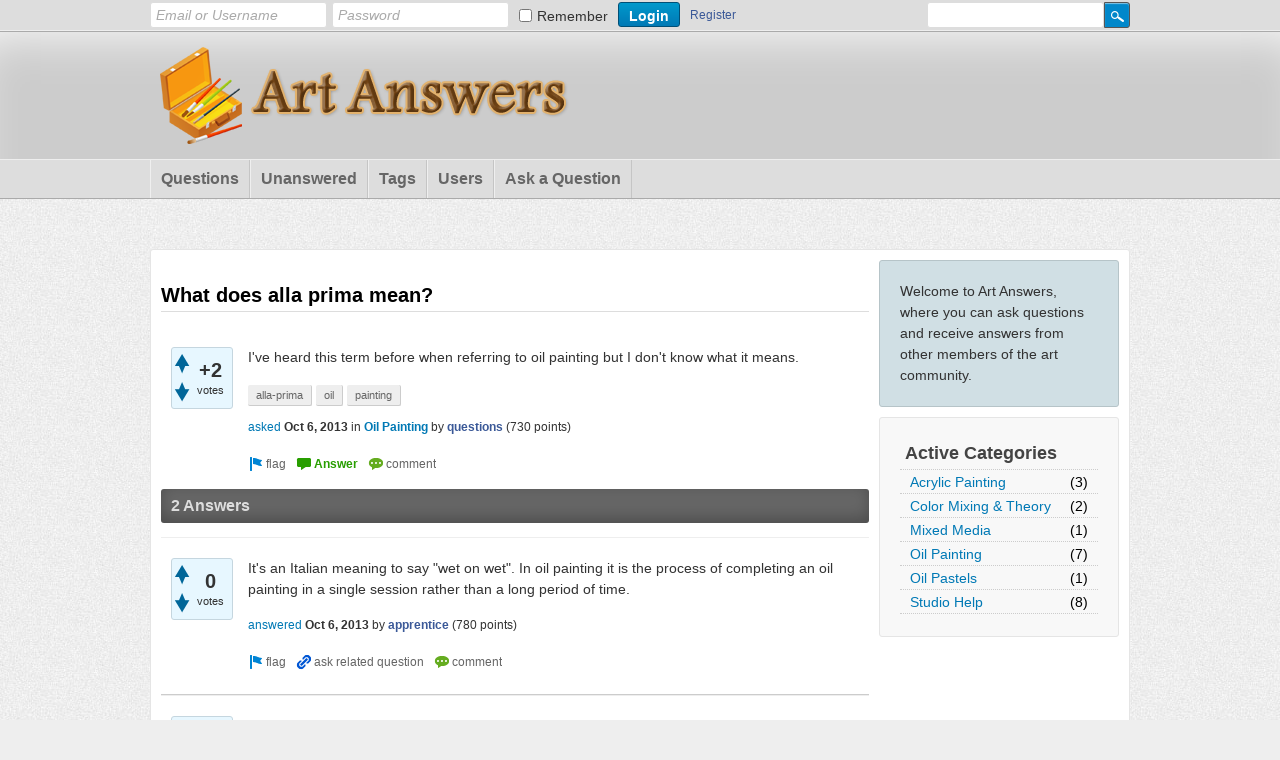

--- FILE ---
content_type: text/html; charset=utf-8
request_url: http://www.artanswers.org/14/what-does-alla-prima-mean
body_size: 5067
content:
<!DOCTYPE HTML PUBLIC "-//W3C//DTD HTML 4.01 Transitional//EN" "http://www.w3.org/TR/html4/loose.dtd">
<html>
<head>
<meta http-equiv=content-type content="text/html; charset=utf-8">
<title>What does alla prima mean? - Art Answers</title>
<meta name=description content="I've heard this term before when referring to oil painting but I don't know what it means.">
<meta name=keywords content="Oil Painting,alla-prima,oil,painting">
<script type="text/javascript" data-pagespeed-no-defer>//<![CDATA[
(function(){function d(b){var a=window;if(a.addEventListener)a.addEventListener("load",b,!1);else if(a.attachEvent)a.attachEvent("onload",b);else{var c=a.onload;a.onload=function(){b.call(this);c&&c.call(this)}}}var p=Date.now||function(){return+new Date};window.pagespeed=window.pagespeed||{};var q=window.pagespeed;function r(){this.a=!0}r.prototype.c=function(b){b=parseInt(b.substring(0,b.indexOf(" ")),10);return!isNaN(b)&&b<=p()};r.prototype.hasExpired=r.prototype.c;r.prototype.b=function(b){return b.substring(b.indexOf(" ",b.indexOf(" ")+1)+1)};r.prototype.getData=r.prototype.b;r.prototype.f=function(b){var a=document.getElementsByTagName("script"),a=a[a.length-1];a.parentNode.replaceChild(b,a)};r.prototype.replaceLastScript=r.prototype.f;
r.prototype.g=function(b){var a=window.localStorage.getItem("pagespeed_lsc_url:"+b),c=document.createElement(a?"style":"link");a&&!this.c(a)?(c.type="text/css",c.appendChild(document.createTextNode(this.b(a)))):(c.rel="stylesheet",c.href=b,this.a=!0);this.f(c)};r.prototype.inlineCss=r.prototype.g;
r.prototype.h=function(b,a){var c=window.localStorage.getItem("pagespeed_lsc_url:"+b+" pagespeed_lsc_hash:"+a),f=document.createElement("img");c&&!this.c(c)?f.src=this.b(c):(f.src=b,this.a=!0);for(var c=2,k=arguments.length;c<k;++c){var g=arguments[c].indexOf("=");f.setAttribute(arguments[c].substring(0,g),arguments[c].substring(g+1))}this.f(f)};r.prototype.inlineImg=r.prototype.h;
function t(b,a,c,f){a=document.getElementsByTagName(a);for(var k=0,g=a.length;k<g;++k){var e=a[k],m=e.getAttribute("data-pagespeed-lsc-hash"),h=e.getAttribute("data-pagespeed-lsc-url");if(m&&h){h="pagespeed_lsc_url:"+h;c&&(h+=" pagespeed_lsc_hash:"+m);var l=e.getAttribute("data-pagespeed-lsc-expiry"),l=l?(new Date(l)).getTime():"",e=f(e);if(!e){var n=window.localStorage.getItem(h);n&&(e=b.b(n))}e&&(window.localStorage.setItem(h,l+" "+m+" "+e),b.a=!0)}}}
function u(b){t(b,"img",!0,function(a){return a.src});t(b,"style",!1,function(a){return a.firstChild?a.firstChild.nodeValue:null})}
q.i=function(){if(window.localStorage){var b=new r;q.localStorageCache=b;d(function(){u(b)});d(function(){if(b.a){for(var a=[],c=[],f=0,k=p(),g=0,e=window.localStorage.length;g<e;++g){var m=window.localStorage.key(g);if(!m.indexOf("pagespeed_lsc_url:")){var h=window.localStorage.getItem(m),l=h.indexOf(" "),n=parseInt(h.substring(0,l),10);if(!isNaN(n))if(n<=k){a.push(m);continue}else if(n<f||0==f)f=n;c.push(h.substring(l+1,h.indexOf(" ",l+1)))}}k="";f&&(k="; expires="+(new Date(f)).toUTCString());
document.cookie="_GPSLSC="+c.join("!")+k;g=0;for(e=a.length;g<e;++g)window.localStorage.removeItem(a[g]);b.a=!1}})}};q.localStorageCacheInit=q.i;})();
pagespeed.localStorageCacheInit();
//]]></script><link rel=stylesheet type="text/css" href="/qa-theme/Snow-ExtL/qa-styles.css" data-pagespeed-lsc-url="http://www.artanswers.org/qa-theme/Snow-ExtL/qa-styles.css">
<link rel=canonical href="http://www.artanswers.org/14/what-does-alla-prima-mean">
<link rel=search type="application/opensearchdescription+xml" title="Art Answers" href="../opensearch.xml">
<meta property=og:image content="http://www.artanswers.org/art-answers-icon-large.png"/>
<script data-pagespeed-orig-type="text/javascript" type="text/psajs" orig_index=0>var qa_root='..\/';var qa_request='14\/what-does-alla-prima-mean';</script>
<script src="/qa-content/jquery-1.7.2.min.js" data-pagespeed-orig-type="text/javascript" type="text/psajs" orig_index=1></script>
<script src="/qa-content/qa-page.js" data-pagespeed-orig-type="text/javascript" type="text/psajs" orig_index=2></script>
<script src="/qa-content/qa-question.js?1.6.2" data-pagespeed-orig-type="text/javascript" type="text/psajs" orig_index=3></script>
<SCRIPT data-pagespeed-orig-type="text/javascript" type="text/psajs" orig_index=4>if(typeof qa_wysiwyg_editor_config=='object')qa_wysiwyg_editor_config.skin='kama';</SCRIPT>
</head>
<body class="qa-template-question qa-category-30 qa-body-js-off"><noscript><meta HTTP-EQUIV="refresh" content="0;url='http://www.artanswers.org/14/what-does-alla-prima-mean?PageSpeed=noscript'" /><style><!--table,div,span,font,p{display:none} --></style><div style="display:block">Please click <a href="http://www.artanswers.org/14/what-does-alla-prima-mean?PageSpeed=noscript">here</a> if you are not redirected within a few seconds.</div></noscript>
<script data-pagespeed-orig-type="text/javascript" type="text/psajs" orig_index=5>var b=document.getElementsByTagName('body')[0];b.className=b.className.replace('qa-body-js-off','qa-body-js-on');</script>
<div id=qa-login-bar><div id=qa-login-group>
<form id=qa-loginform action="/login?to=14%2Fwhat-does-alla-prima-mean" method=post>
<input type=text id=qa-userid name=emailhandle placeholder="Email or Username">
<input type=password id=qa-password name=password placeholder=Password>
<div id=qa-rememberbox><input type=checkbox name=remember id=qa-rememberme value=1>
<label for=qa-rememberme id=qa-remember>Remember</label></div>
<input type=hidden name=code value=0-1768853983-a33188f21d3ddcbe78c6e1e542ca918665243e31>
<input type=submit value=Login id=qa-login name=dologin>
</form>
<div class=qa-nav-user>
<ul class=qa-nav-user-list>
<li class="qa-nav-user-item qa-nav-user-register">
<a href="/register?to=14%2Fwhat-does-alla-prima-mean" class=qa-nav-user-link>Register</a>
</li>
</ul>
<div class=qa-nav-user-clear>
</div>
</div>
<div class=qa-search>
<form action="/search">
<input type=text name=q value="" class=qa-search-field>
<input type=submit value=Search class=qa-search-button>
</form>
</div>
</div></div>
<DIV CLASS=qa-header>
<DIV CLASS=qa-header-group>
<div class=qa-logo>
<a href="/" class=qa-logo-link title="Art Answers"><img src="/art-answers-logo.png" width=409 height=97 border=0 alt="Art Answers" data-pagespeed-lsc-url="http://www.artanswers.org/art-answers-logo.png"></a>
</div>
<div class=qa-header-clear>
</div>
</DIV>
</DIV>
<div class=qa-nav-main>
<ul class=qa-nav-main-list>
<li class="qa-nav-main-item qa-nav-main-questions">
<a href="/questions" class=qa-nav-main-link>Questions</a>
</li>
<li class="qa-nav-main-item qa-nav-main-unanswered">
<a href="/unanswered" class=qa-nav-main-link>Unanswered</a>
</li>
<li class="qa-nav-main-item qa-nav-main-tag">
<a href="/tags" class=qa-nav-main-link>Tags</a>
</li>
<li class="qa-nav-main-item qa-nav-main-user">
<a href="/users" class=qa-nav-main-link>Users</a>
</li>
<li class="qa-nav-main-item qa-nav-main-ask">
<a href="/ask?cat=30" class=qa-nav-main-link>Ask a Question</a>
</li>
</ul>
<div class=qa-nav-main-clear>
</div>
</div>
<DIV CLASS=qa-body-wrapper>
<DIV CLASS=qa-main-wrapper>
<div class=qa-sidepanel>
<div class=qa-sidebar>
Welcome to Art Answers, where you can ask questions and receive answers from other members of the art community.
</div>
<div class=qa-nav-cat>
<ul class="qa-nav-cat-list qa-nav-cat-list-1">
<li class="qa-nav-cat-item qa-nav-cat-all">
<a href="/" class=qa-nav-cat-link>Active Categories</a>
</li>
<li class="qa-nav-cat-item qa-nav-cat-acrylic-painting">
<a href="/acrylic-painting" class=qa-nav-cat-link>Acrylic Painting</a>
<span class=qa-nav-cat-note>(3)</span>
</li>
<li class="qa-nav-cat-item qa-nav-cat-color-mixing-&amp;-theory">
<a href="/color-mixing-%26-theory" class=qa-nav-cat-link>Color Mixing &amp; Theory</a>
<span class=qa-nav-cat-note>(2)</span>
</li>
<li class="qa-nav-cat-item qa-nav-cat-mixed-media">
<a href="/mixed-media" class=qa-nav-cat-link>Mixed Media</a>
<span class=qa-nav-cat-note>(1)</span>
</li>
<li class="qa-nav-cat-item qa-nav-cat-oil-painting">
<a href="/oil-painting" class="qa-nav-cat-link qa-nav-cat-selected">Oil Painting</a>
<span class=qa-nav-cat-note>(7)</span>
</li>
<li class="qa-nav-cat-item qa-nav-cat-oil-pastels">
<a href="/oil-pastels" class=qa-nav-cat-link>Oil Pastels</a>
<span class=qa-nav-cat-note>(1)</span>
</li>
<li class="qa-nav-cat-item qa-nav-cat-studio-help">
<a href="/studio-help" class=qa-nav-cat-link>Studio Help</a>
<span class=qa-nav-cat-note>(8)</span>
</li>
</ul>
<div class=qa-nav-cat-clear>
</div>
</div>
</div>
<div class=qa-main>
<h1>
<span class=entry-title>What does alla prima mean?</span>
</h1>
<div class=qa-part-q-view>
<div class="qa-q-view  hentry question" id=q14>
<form method=post action=what-does-alla-prima-mean>
<div class=qa-q-view-stats>
<div class="qa-voting qa-voting-net" id=voting_14>
<div class="qa-vote-buttons qa-vote-buttons-net">
<input title="Click to vote up" name=vote_14_1_q14 onclick="return qa_vote_click(this);" type=submit value="+" class="qa-vote-first-button qa-vote-up-button">
<input title="Click to vote down" name=vote_14_-1_q14 onclick="return qa_vote_click(this);" type=submit value="&ndash;" class="qa-vote-second-button qa-vote-down-button">
</div>
<div class="qa-vote-count qa-vote-count-net">
<span class=qa-netvote-count>
<span class=qa-netvote-count-data>+2<span class=votes-up><span class=value-title title=2></span></span><span class=votes-down><span class=value-title title=0></span></span></span><span class=qa-netvote-count-pad> votes</span>
</span>
</div>
<div class=qa-vote-clear>
</div>
</div>
</div>
<input type=hidden name=code value=0-1768853983-3b2dd1c9cdbced7ef8f36a2566f6072f1f953f92>
</form>
<div class=qa-q-view-main>
<form method=post action=what-does-alla-prima-mean>
<div class=qa-q-view-content>
<a name=14></a><div class=entry-content>I've heard this term before when referring to oil painting but I don't know what it means.</div>
</div>
<div class=qa-q-view-tags>
<ul class=qa-q-view-tag-list>
<li class=qa-q-view-tag-item><a href="/tag/alla-prima" rel=tag class=qa-tag-link>alla-prima</a></li>
<li class=qa-q-view-tag-item><a href="/tag/oil" rel=tag class=qa-tag-link>oil</a></li>
<li class=qa-q-view-tag-item><a href="/tag/painting" rel=tag class=qa-tag-link>painting</a></li>
</ul>
</div>
<span class=qa-q-view-avatar-meta>
<span class=qa-q-view-meta>
<a href=what-does-alla-prima-mean class=qa-q-view-what>asked</a>
<span class=qa-q-view-when>
<span class=qa-q-view-when-data><span class=published><span class=value-title title="2013-10-06T16:07:21+0000"></span>Oct 6, 2013</span></span>
</span>
<span class=qa-q-view-where>
<span class=qa-q-view-where-pad>in </span><span class=qa-q-view-where-data><a href="/oil-painting" class=qa-category-link>Oil Painting</a></span>
</span>
<span class=qa-q-view-who>
<span class=qa-q-view-who-pad>by </span>
<span class=qa-q-view-who-data><span class="vcard author"><a href="/user/questions" class="qa-user-link url nickname">questions</a></span></span>
<span class=qa-q-view-who-points>
<span class=qa-q-view-who-points-pad>(</span><span class=qa-q-view-who-points-data>730</span><span class=qa-q-view-who-points-pad> points)</span>
</span>
</span>
</span>
</span>
<div class=qa-q-view-buttons>
<input name=q_doflag onclick="qa_show_waiting_after(this, false);" value=flag title="Flag this question as spam or inappropriate" type=submit class="qa-form-light-button qa-form-light-button-flag">
<input name=q_doanswer id=q_doanswer onclick="return qa_toggle_element('anew')" value=answer title="Answer this question" type=submit class="qa-form-light-button qa-form-light-button-answer">
<input name=q_docomment onclick="return qa_toggle_element('c14')" value=comment title="Add a comment on this question" type=submit class="qa-form-light-button qa-form-light-button-comment">
</div>
<div class=qa-q-view-c-list style="display:none;" id=c14_list>
</div>
<input type=hidden name=code value=0-1768853983-c5809058d133c14ea11e8c710ec8ba8a4b225c50>
<input type=hidden name=qa_click value="">
</form>
<div class=qa-c-form id=c14 style="display:none;">
<h2>Please <a href="/login?to=14%2Fwhat-does-alla-prima-mean">log in</a> or <a href="/register?to=14%2Fwhat-does-alla-prima-mean">register</a> to add a comment.</h2>
</div>
</div>
<div class=qa-q-view-clear>
</div>
</div>
</div>
<div class=qa-part-a-form>
<div class=qa-a-form id=anew style="display:none;">
<h2>Please <a href="/login?to=14%2Fwhat-does-alla-prima-mean">log in</a> or <a href="/register?to=14%2Fwhat-does-alla-prima-mean">register</a> to answer this question.</h2>
</div>
</div>
<div class=qa-part-a-list>
<h2 id=a_list_title>2 Answers</h2>
<div class=qa-a-list id=a_list>
<div class="qa-a-list-item  hentry answer" id=a15>
<form method=post action=what-does-alla-prima-mean>
<div class="qa-voting qa-voting-net" id=voting_15>
<div class="qa-vote-buttons qa-vote-buttons-net">
<input title="Click to vote up" name=vote_15_1_a15 onclick="return qa_vote_click(this);" type=submit value="+" class="qa-vote-first-button qa-vote-up-button">
<input title="Click to vote down" name=vote_15_-1_a15 onclick="return qa_vote_click(this);" type=submit value="&ndash;" class="qa-vote-second-button qa-vote-down-button">
</div>
<div class="qa-vote-count qa-vote-count-net">
<span class=qa-netvote-count>
<span class=qa-netvote-count-data>0<span class=votes-up><span class=value-title title=0></span></span><span class=votes-down><span class=value-title title=0></span></span></span><span class=qa-netvote-count-pad> votes</span>
</span>
</div>
<div class=qa-vote-clear>
</div>
</div>
<input type=hidden name=code value=0-1768853983-3b2dd1c9cdbced7ef8f36a2566f6072f1f953f92>
</form>
<div class=qa-a-item-main>
<form method=post action=what-does-alla-prima-mean>
<div class=qa-a-selection>
</div>
<div class=qa-a-item-content>
<a name=15></a><div class=entry-content>It's an Italian meaning to say &quot;wet on wet&quot;. In oil painting it is the process of completing an oil painting in a single session rather than a long period of time.</div>
</div>
<span class=qa-a-item-avatar-meta>
<span class=qa-a-item-meta>
<a href="what-does-alla-prima-mean?show=15#a15" class=qa-a-item-what>answered</a>
<span class=qa-a-item-when>
<span class=qa-a-item-when-data><span class=published><span class=value-title title="2013-10-06T17:08:42+0000"></span>Oct 6, 2013</span></span>
</span>
<span class=qa-a-item-who>
<span class=qa-a-item-who-pad>by </span>
<span class=qa-a-item-who-data><span class="vcard author"><a href="/user/apprentice" class="qa-user-link url nickname">apprentice</a></span></span>
<span class=qa-a-item-who-points>
<span class=qa-a-item-who-points-pad>(</span><span class=qa-a-item-who-points-data>780</span><span class=qa-a-item-who-points-pad> points)</span>
</span>
</span>
</span>
</span>
<div class=qa-a-item-buttons>
<input name=a15_doflag onclick="return qa_answer_click(15, 14, this);" value=flag title="Flag this answer as spam or inappropriate" type=submit class="qa-form-light-button qa-form-light-button-flag">
<input name=a15_dofollow value="ask related question" title="Ask a new question relating to this answer" type=submit class="qa-form-light-button qa-form-light-button-follow">
<input name=a15_docomment onclick="return qa_toggle_element('c15')" value=comment title="Add a comment on this answer" type=submit class="qa-form-light-button qa-form-light-button-comment">
</div>
<div class=qa-a-item-c-list style="display:none;" id=c15_list>
</div>
<input type=hidden name=code value=0-1768853983-7d35b3071df5732ebda147b571ce63dc47ab0940>
<input type=hidden name=qa_click value="">
</form>
<div class=qa-c-form id=c15 style="display:none;">
<h2>Please <a href="/login?to=14%2Fwhat-does-alla-prima-mean">log in</a> or <a href="/register?to=14%2Fwhat-does-alla-prima-mean">register</a> to add a comment.</h2>
</div>
</div>
<div class=qa-a-item-clear>
</div>
</div>
<div class="qa-a-list-item  hentry answer" id=a22>
<form method=post action=what-does-alla-prima-mean>
<div class="qa-voting qa-voting-net" id=voting_22>
<div class="qa-vote-buttons qa-vote-buttons-net">
<input title="Click to vote up" name=vote_22_1_a22 onclick="return qa_vote_click(this);" type=submit value="+" class="qa-vote-first-button qa-vote-up-button">
<input title="Click to vote down" name=vote_22_-1_a22 onclick="return qa_vote_click(this);" type=submit value="&ndash;" class="qa-vote-second-button qa-vote-down-button">
</div>
<div class="qa-vote-count qa-vote-count-net">
<span class=qa-netvote-count>
<span class=qa-netvote-count-data>0<span class=votes-up><span class=value-title title=0></span></span><span class=votes-down><span class=value-title title=0></span></span></span><span class=qa-netvote-count-pad> votes</span>
</span>
</div>
<div class=qa-vote-clear>
</div>
</div>
<input type=hidden name=code value=0-1768853983-3b2dd1c9cdbced7ef8f36a2566f6072f1f953f92>
</form>
<div class=qa-a-item-main>
<form method=post action=what-does-alla-prima-mean>
<div class=qa-a-selection>
</div>
<div class=qa-a-item-content>
<a name=22></a><div class=entry-content>Alla Prima in Italian actually means &quot;first attempt&quot; and describes the process of finishing a painting while any lower layers are still wet. Usually this happens in a single sitting although it's possible to still be considered alla prima if the lower layers are still significantly &quot;wet&quot; before additional layers of paint are added. &nbsp;Although alla prima usually refers to oil painting, it can sometimes be in reference to fast painting methods in another medium like watercolor.</div>
</div>
<span class=qa-a-item-avatar-meta>
<span class=qa-a-item-meta>
<a href="what-does-alla-prima-mean?show=22#a22" class=qa-a-item-what>answered</a>
<span class=qa-a-item-when>
<span class=qa-a-item-when-data><span class=published><span class=value-title title="2013-10-07T05:22:11+0000"></span>Oct 7, 2013</span></span>
</span>
<span class=qa-a-item-who>
<span class=qa-a-item-who-pad>by </span>
<span class=qa-a-item-who-data><span class="vcard author"><a href="/user/artist" class="qa-user-link url nickname">artist</a></span></span>
<span class=qa-a-item-who-points>
<span class=qa-a-item-who-points-pad>(</span><span class=qa-a-item-who-points-data>2,620</span><span class=qa-a-item-who-points-pad> points)</span>
</span>
</span>
</span>
</span>
<div class=qa-a-item-buttons>
<input name=a22_doflag onclick="return qa_answer_click(22, 14, this);" value=flag title="Flag this answer as spam or inappropriate" type=submit class="qa-form-light-button qa-form-light-button-flag">
<input name=a22_dofollow value="ask related question" title="Ask a new question relating to this answer" type=submit class="qa-form-light-button qa-form-light-button-follow">
<input name=a22_docomment onclick="return qa_toggle_element('c22')" value=comment title="Add a comment on this answer" type=submit class="qa-form-light-button qa-form-light-button-comment">
</div>
<div class=qa-a-item-c-list style="display:none;" id=c22_list>
</div>
<input type=hidden name=code value=0-1768853983-7416f3bd0b337b9a377673312ee63f28e80952b5>
<input type=hidden name=qa_click value="">
</form>
<div class=qa-c-form id=c22 style="display:none;">
<h2>Please <a href="/login?to=14%2Fwhat-does-alla-prima-mean">log in</a> or <a href="/register?to=14%2Fwhat-does-alla-prima-mean">register</a> to add a comment.</h2>
</div>
</div>
<div class=qa-a-item-clear>
</div>
</div>
</div>
</div>
</div>
</DIV>
</DIV>
<div class=qa-footer-bottom-group>
<div class=qa-footer>
<div class=qa-nav-footer>
<ul class=qa-nav-footer-list>
<li class="qa-nav-footer-item qa-nav-footer-feedback">
<a href="/feedback" class=qa-nav-footer-link>Send feedback</a>
</li>
</ul>
<div class=qa-nav-footer-clear>
</div>
</div>
<div class=qa-attribution>
<a href="/copyright">&copy; 2013</a> ArtAnswers.org. All Rights Reserved. | <a href="/about">About This Site</a> | <a href="/help">Help</a> | <a href="/terms">Terms &amp; Conditions of Use</a> | <a href="/privacy">Privacy Policy</a> | <a href="/dmca">DMCA Notice</a>
</div>
<div class=qa-footer-clear>
</div>
</div>
</div>
<div style="position:absolute;left:-9999px;top:-9999px">
<span id=qa-waiting-template class=qa-waiting>...</span>
</div>
<script type="text/javascript" src="/pagespeed_static/js_defer.-GkJcpjJ0Z.js"></script></body>
</html>


--- FILE ---
content_type: text/css
request_url: http://www.artanswers.org/qa-theme/Snow-ExtL/qa-styles.css
body_size: 9607
content:
/*
*	Q2A Market Snow Extended Light
*
*	Theme Stylesheet
*	File: qa-styles.css
*	
*	@author			Q2A Market
*	@category		theme
*	@Version: 		1.2
*   @author URL:	http://www.q2amarket.com
*	
*	@Q2A Version	1.6
*
*/
/*
	Theme Name: Snow ExtL
	Theme URI: http://store.q2amarket.com/store/products/snow-extended-light-and-dark/
	Theme Version: 1.2
	Theme Date: 2013-06-19
	Theme Author: Q2A Market
	Theme Author URI: http://www.q2amarket.com/
	Theme License: GPLv2
	Theme Update Check URI: http://q2amarket.com/meta/update/themes/Snow-ExtL/
*/

    
/*---[ Start: global css ]---*/
.clearfix:after,
#qa-login-group:after,
.qa-header:after,
.qa-main-shadow:after,
.qa-footer-bottom-group:after,
.qa-main-wrapper:after,
.qa-nav-main-list:after,
.qa-nav-sub-list:after {
	visibility: hidden;
	display: block;
	font-size: 0;
	content: " ";
	clear: both;
	height: 0;
}
.clearfix,
#qa-login-group,
.qa-header,
.qa-main-shadow,
.qa-nav-footer,
.qa-footer-bottom-group,
.qa-main-wrapper,
.qa-nav-main-list,
.qa-nav-sub-list { display: inline-table; }
/* Hides from IE-mac \*/
* html .clearfix { height: 1%; }
.clearfix,
#qa-login-group,
.qa-header,
.qa-main-shadow,
.qa-nav-footer,
.qa-footer-bottom-group,
.qa-main-wrapper,
.qa-nav-main-list,
.qa-nav-sub-list { display: block; }
/* End hide from IE-mac */ 

:-moz-placeholder{
	color:#aaa !important;
	font-style:italic;
	line-height:20px;
}
::-webkit-input-placeholder{
	color:#aaa !important;
	font-style:italic;
	line-height:20px;
}
body {
	background:#eee url(images/bodybg.jpg)repeat left top;
	text-align:center;
	margin:0;
	padding:0;
}
body,td,input,textarea {
	font:14px/1.5 Helvetica, Arial, Sens-serif;
	color:#333;
}
a:link, a:visited {
	text-decoration:none;
	color:#0179b5;
}
a:hover, a:active{
	color:#0179b5;
	text-decoration:underline;
}
button::-moz-focus-inner {
    border:0;
    padding:0;
}
form, fieldset{
	padding:0;
	margin:0;
	border:none;
}
input[type="text"],input[type="password"],textarea,select,checkbox,radio{
	border:1px solid #ddd;
	padding:5px;
	color:#777;
	border-radius: 3px;
	-moz-transition:box-shadow ease-in-out 0.5s, border ease-in-out 0.5s;
	-webkit-transition:box-shadow ease-in-out 0.5s, border ease-in-out 0.5s;
	-o-transition:box-shadow ease-in-out 0.5s, border ease-in-out 0.5s;
	transition:box-shadow ease-in-out 0.5s, border ease-in-out 0.5s;
}
input[type="text"]:focus,input[type="password"]:focus,textarea:focus{
	box-shadow:0 2px 2px 0 rgba(0,0,0,0.3) inset;	
	border:1px solid #00AAFF !important;
	color:#333;
	-moz-transition:box-shadow ease-in-out 0.2s, border ease-in-out 0.2s;
	-webkit-transition:box-shadow ease-in-out 0.2s, border ease-in-out 0.2s;
	-o-transition:box-shadow ease-in-out 0.2s, border ease-in-out 0.2s;
	transition:box-shadow ease-in-out 0.2s, border ease-in-out 0.2s;
}
input {
	outline:none;
}
input[type="submit"]{
	cursor:pointer;
}
input::-moz-focus-inner{
	padding:0;
	border:0;
}
select{
	background:#fff;
	color:#666;
	border:1px solid #ccc;
	padding:2px 0 2px 2px;
}
table {border-collapse:collapse}
table tr:hover{background: #fafafa}
/* Headings */
h1 {
	color:#444;
	font-size:20px;
	font-weight:700;
	margin:0.5em 0 25px;
	font-family:Arial,Helvetica,sans-serif;
	font-weight:700;
	line-height:1.1em;
	border-bottom:1px solid #ddd;
	position:relative;
	padding:14px 25px 5px 0;	
}
h2 {
	font-size:16px;
	color:#ddd;
	padding:5px 10px !important;
	clear:both;
	background:#666;
	font-family:Arial,Helvetica,sans-serif;
	font-weight:700;
	border-radius: 3px;
	box-shadow: 0 -5px 15px 0 rgba(0,0,0,0.25) inset;
}
h3{
	margin:0 0 10px 0;
	color:#111;
}
blockquote{
	background:#eee;
	padding:15px;
	margin:30px auto;
	border:1px solid #aaa;
	font-size:16px;
	font-style:italic;
	color:#000;
	position:relative;

}
blockquote p{
	margin:0;
	padding:0;
}
img{
	border:none;
}
/*---[ End: global css ]---*/
.qa-q-view-follows{
	background:#eee;
	padding:2px 5px;
}
.qa-q-view-follows-link{
	color:#3B5998  !important;
}
p {
	margin-top:0;
}
/*---[ other comomn used css ]---*/
#qa-register,#qa-login{
	background: #0099cc; /* Old browsers */
	/* IE9 SVG, needs conditional override of 'filter' to 'none' */
	background: url([data-uri]);
	background: -moz-linear-gradient(top,  #0099cc 0%, #0179b5 100%); /* FF3.6+ */
	background: -webkit-gradient(linear, left top, left bottom, color-stop(0%,#0099cc), color-stop(100%,#0179b5)); /* Chrome,Safari4+ */
	background: -webkit-linear-gradient(top,  #0099cc 0%,#0179b5 100%); /* Chrome10+,Safari5.1+ */
	background: -o-linear-gradient(top,  #0099cc 0%,#0179b5 100%); /* Opera 11.10+ */
	background: -ms-linear-gradient(top,  #0099cc 0%,#0179b5 100%); /* IE10+ */
	background: linear-gradient(to bottom,  #0099cc 0%,#0179b5 100%); /* W3C */
	filter: progid:DXImageTransform.Microsoft.gradient( startColorstr='#0099cc', endColorstr='#0179b5',GradientType=0 ); /* IE6-8 */
	border:1px solid #004f76;
	color:#fff;
	font-weight:bold;
	padding:3px 10px;
	border-radius: 3px;
}
#qa-register:hover,#qa-register:focus,
#qa-login:hover,#qa-login:focus{
	background: #1ca0cc; /* Old browsers */
	/* IE9 SVG, needs conditional override of 'filter' to 'none' */
	background: url([data-uri]);
	background: -moz-linear-gradient(top,  #1ca0cc 0%, #0099cc 100%); /* FF3.6+ */
	background: -webkit-gradient(linear, left top, left bottom, color-stop(0%,#1ca0cc), color-stop(100%,#0099cc)); /* Chrome,Safari4+ */
	background: -webkit-linear-gradient(top,  #1ca0cc 0%,#0099cc 100%); /* Chrome10+,Safari5.1+ */
	background: -o-linear-gradient(top,  #1ca0cc 0%,#0099cc 100%); /* Opera 11.10+ */
	background: -ms-linear-gradient(top,  #1ca0cc 0%,#0099cc 100%); /* IE10+ */
	background: linear-gradient(to bottom,  #1ca0cc 0%,#0099cc 100%); /* W3C */
	filter: progid:DXImageTransform.Microsoft.gradient( startColorstr='#1ca0cc', endColorstr='#0099cc',GradientType=0 ); /* IE6-8 */	
}
/*---[ Begin: login bar css ]---*/
#qa-login-bar{
    background:#ddd;
    margin:0;
	height:30px;
    border-bottom:1px solid #eee;
	box-shadow:0 0 10px 0 rgba(0,0,0,0.15);
}
#qa-login-group{
	width:980px;
	margin:0 auto;
	padding:2px 10px;
	text-align:left;
}
#qa-loginform{
	float:left;
}
#qa-userid,#qa-password,.qa-search-field{
	width:165px;
	margin-right:5px;
	height:14px;
}
#qa-userid,#qa-password{
	float:left;
}
#qa-loginform #qa-rememberbox{
	float:left;
	padding:7px 5px 1px;
}
#qa-loginform #qa-rememberme{
	margin:0 5px 0 0;
	float:left;
}
#qa-loginform #qa-remember{
	display:block;
	line-height:14px;
	float:left;
}
#qa-login,#qa-register{
	height:25px;
	margin:0 0 0 5px;
}
#qa-forgot-password{
	display:inline-block;
}
#qa-forgot-password a,#qa-forgot-password a:visited{
	width:24px;
	height:24px;
	line-height:25px;
	font-size:16px;
	font-weight:bold;
	text-align:center;
	background:#ccc;
	color:#777;
	display:inline-block;
	box-shadow:1px 1px 0 0 #eee;
	border-top:1px solid #aaa;
	border-left:1px solid #aaa;
}
#qa-forgot-password a:hover,#qa-forgot-password a:active{
	text-decoration:none;
	background:#aa0000;
	color:#fff;
}
/*-- search box --*/
.qa-search {
	white-space:nowrap;
	margin:0;
	float:right;
}
* html .qa-search {
	margin-right:6px;
}
/* IE6 */
.qa-search form {
	margin:0;
}
/* IE6/7 */
.qa-search-field {
	vertical-align: bottom;
	margin:0;
}
input[type="submit"].qa-search-button{
	width:26px;
	height:26px;
	margin:0 0 0 -4px;
	padding:0;
	text-indent:-9999px;
	background:url(images/search.png);
	background-repeat:no-repeat;
	background-position:center 0;
	border:1px solid #555;
	display:inline-block;
	border-radius: 0 3px 3px 0;
}
input[type="submit"].qa-search-button:hover{
	background:url(images/search.png);
	background-repeat:no-repeat;
	background-position:center -26px;
	border:1px solid #00AAFF;
}
/*-- nav user class --*/
/*-- nav user class --*/
.qa-nav-user {
	float:left;
	font-size:12px;
	color:#000;
	white-space:nowrap;
	margin:5px 0 4px 0;
}
* html .qa-nav-user {
	margin-right:12px;
}
.qa-logged-in{
	margin-right:1px;
	float:left;
	display:block;
}
/* added for 1.2 */
.qa-logged-in-avatar{
	float: left;
	margin: -3px 5px 0 0;
	width: 24px;
}
.qa-logged-in-avatar .qa-avatar-image{
	max-width: 100%;
	height: auto;
}
/* end */
.qa-logged-in-points{
	float:left;
	margin-left:2px;
	margin-right:5px;
}
/* IE6 */
.qa-nav-user-list {
	list-style:none;
	display:inline;
	margin:0;
	padding:0;
}
.qa-nav-user-item {
	float:left;
	display:block;
	margin:0;
	padding:0 5px;
	font-weight:400;
	text-transform:capitalize;
	border-left:1px solid #aaa;
}
.qa-nav-user-link {
	color:#3B5998 !important;
}
.qa-nav-user-register{
	border-left:none;
	display:inline-block;
}
.qa-nav-user-register .qa-nav-user-link,.qa-nav-user-register .qa-nav-user-link:visited{
    padding: 0 5px;
	height:24px;
	display:inline-block;
	margin-top:-5px;
	line-height:26px;
}
.fb_iframe_widget span{
	margin-top:-3px;
}
/*---[ End: login bar css ]---*/
/*---[ Begin: notice bar css ]---*/
.qa-notice {
	background:#FFC73A;
	border-bottom:3px solid #FFD77A;
	color:#000;
	font-size:16px;
	font-weight:400;
	position:relative;
	padding:8px 32px;
	box-shadow:0 2px 10px 0 rgba(0,0,0,0.15);
}
.qa-notice-close-button {
	font-family:Arial, Tahoma, Sans-serif;
	color:rgba(0,0,0,0.7);
	font-size:12px;
	font-weight:700;
	background:#FFE484;
	cursor:pointer;
	position:absolute;
	padding:4px 8px;
	line-height:normal;
	display:inline-block;
	border:none;
	top:7px;
	right:6px;
	border-radius:15px;
	box-shadow:0 -1px 0 0 rgba(0,0,0,0.15);
}
.qa-notice-close-button:hover{
	background:#EAD279;
	color:#000;
}
/*---[ End: notice bar css ]---*/
/*---[ Begin: body css ]---*/
.qa-body-wrapper {
	width:980px;
	text-align:left;
	margin:50px auto;
}
/* Clearing classes */
.qa-nav-main-clear,.qa-nav-sub-clear,.qa-q-item-clear,.qa-q-view-clear,.qa-a-item-clear,.qa-c-item-clear,.qa-footer-clear,.qa-page-links-clear {
	clear:both;
}
/*-- header css --*/
.qa-header {
	background: #ccc;
	padding:15px 10px;
	height:auto;
	border-top: 1px solid #aaa;
	box-shadow: 0 30px 50px -30px rgba(255,255,255,1) inset;
}
.qa-header-group{
	width: 960px;
	margin: 0 auto;
}
.qa-logo {
	float:left;
	font-size:38px;
	font-weight:700;
}
.qa-logo-link,.qa-logo-link:hover {
	color: #00aaff !important;
}
div.header-banner{
	float:right;
	margin:0;
}
/*-- qa main wrapper css --*/
/*.qa-main-shadow{
	padding:10px 10px 0;
	background:url(images/shadow.png)no-repeat center -10px;
}*/
.qa-main-wrapper{
	background:#fff;
	border-radius: 3px;
	border:1px solid #e5e5e5;
}
/*-- main + sub navigation css --*/
.qa-nav-main {
	clear:both;
	background: #ddd;
	padding:0;
	border-top:1px solid #eee;
	border-bottom:1px solid #aaa;
}
.qa-nav-main-list {

	width: 980px;
	font-size:16px;
	list-style:none;
	margin:0 auto;
	padding:0;
	font-family:Arial,Helvetica,sans-serif;
}
.qa-nav-main-item,.qa-nav-main-item-opp {
}
.qa-nav-main-item {
	float:left;
	margin:0;
}
.qa-nav-main-hot a{
	color:#f00 !important;
	text-transform:uppercase;
	font-weight:700;
}
.qa-nav-main-item-opp {
	float:right;
	padding-right:0;
}
.qa-nav-main-link {
	color:#666 !important;
	display:block;
	font-weight:700;
	padding:7px 10px;
	border-right: 1px solid #c5c5c5;
	border-left: 1px solid #efefef;
	-moz-transition:all ease-in-out 0.5s;
	-webkit-transition:all ease-in-out 0.5s;
	-o-transition:all ease-in-out 0.5s;
	-ms-transition:all ease-in-out 0.5s;
	transition:all ease-in-out 0.5s;	
}
.qa-nav-main-link:hover,.qa-nav-main-selected {
	background: #0087ca;
	color: #fff !important;
	text-decoration:none;
	border-right: 1px solid #005782;
	border-left: 1px solid #0073ac;
	-moz-transition:all ease-in-out 0.2s;
	-webkit-transition:all ease-in-out 0.2s;
	-o-transition:all ease-in-out 0.2s;
	-ms-transition:all ease-in-out 0.2s;
	transition:all ease-in-out 0.2s;	
}
.qa-nav-main-custom-1 .qa-nav-main-link{
	border-left:none;
}
.qa-nav-sub {
	/*background: #888;	
	border:1px solid #666;*/
	clear:both;
	margin-top: 2px;
}
* html .qa-nav-sub {
	/* background:none; */
}
/* IE6 since z-order goes wrong */
.qa-nav-sub-list {
	font-size:11px;
	list-style:none;
	margin:0 auto;
	padding:0;
	width: 980px;
}
.qa-nav-sub-item {
	float:left;
	padding:0;
}
.qa-nav-sub-link {
	color:#000 !important;
	font-weight:400;
	display:block;
	margin:0 1px;
	padding:2px 6px;
	text-decoration:none !important;
	border:1px solid transparent;
	-moz-transition:all ease-in-out 0.5s;
	-webkit-transition:all ease-in-out 0.5s;
	-o-transition:all ease-in-out 0.5s;
	-ms-transition:all ease-in-out 0.5s;
	transition:all ease-in-out 0.5s;	
}
.qa-nav-sub-link:hover,.qa-nav-sub-selected {
	color:#fff !important;
	background:#0179B5;
	border-radius: 3px;
	-moz-transition:all ease-in-out 0.2s;
	-webkit-transition:all ease-in-out 0.2s;
	-o-transition:all ease-in-out 0.2s;
	-ms-transition:all ease-in-out 0.2s;
	transition:all ease-in-out 0.2s;	
}
.qa-nav-sub-hot .qa-nav-sub-link{
	color:#af0000 !important;
	font-weight:700;
	-moz-transition:all ease-in-out 0.5s;
	-webkit-transition:all ease-in-out 0.5s;
	-o-transition:all ease-in-out 0.5s;
	-ms-transition:all ease-in-out 0.5s;
	transition:all ease-in-out 0.5s;
}
.qa-nav-sub-hot .qa-nav-sub-link:hover,.qa-nav-sub-hot .qa-nav-sub-selected{
	background:#cf0000;
	color:#fff !important;
	border-radius:3px !important;
	border:1px solid #ff0000;
	box-shadow:0 0 2px 1px rgba(0,0,0,0.15) inset;
	-moz-transition:all ease-in-out 0.2s;
	-webkit-transition:all ease-in-out 0.2s;
	-o-transition:all ease-in-out 0.2s;
	-ms-transition:all ease-in-out 0.2s;
	transition:all ease-in-out 0.2s;
}
.qa-nav-sub-admin-moderate {
	clear:left;
}
.qa-nav-sub-item.qa-nav-sub-admin-moderate .qa-nav-sub-link,
.qa-nav-sub-item.qa-nav-sub-admin-flagged .qa-nav-sub-link,
.qa-nav-sub-item.qa-nav-sub-admin-hidden .qa-nav-sub-link{
	color: #0179B5 !important;
	font-weight: 700;
	text-shadow:1px 1px 0 #fff;
}
.qa-nav-sub-item.qa-nav-sub-admin-moderate .qa-nav-sub-link:hover,
.qa-nav-sub-item.qa-nav-sub-admin-flagged .qa-nav-sub-link:hover,
.qa-nav-sub-item.qa-nav-sub-admin-hidden .qa-nav-sub-link:hover{
	color: #fff !important;
}
/*-- end main + sub navigation css --*/
/*-- content and widgets --*/
.qa-main {
	padding-left:10px;
	float:left;
	width:708px;
	margin:10px 0 24px;
	clear:left;
	overflow:hidden;
}
.qa-main-hidden h1 {
	color:#000;
}
.qa-ask-box{
	background:#0087CA;
	border:1px solid #005782;
	border-radius: 3px;
}
.qa-ask-box .qa-form-tall-label{
	font-weight:bold;
	color: #fff;
	text-transform: uppercase;
}
.qa-ask-box tr:hover{
	background: none;
}
/* .qa-headings{
	border-bottom:1px solid #ddd;
	margin-bottom:25px;
	position:relative;
	padding:14px 25px 5px 0;
} */
.entry-title{
	color:#000;
	font-family:Arial,Helvetica,sans-serif;
	font-weight:700;
}
.qa-rss-icon{
	/* text-align:right;
	float:right; */
	position:absolute;
	bottom:0;
	right:4px;
}
/*-----------------------------------------------------------------
		VOATING + ANSWER + VIEW BLOCKS CSS
-----------------------------------------------------------------*/
/* Votes */
.qa-q-item-stats {
	float:left;
}
.qa-voting {
	background:#e7f7ff;
	border:1px solid #c5d6df;
	float:left;
	width:60px;
	height:60px;
	margin-right:5px;
	padding:0;
	border-radius: 3px;
}
.qa-vote-buttons {
	position:relative;
	height:60px;
	width:16px;
	float:left;
}
.qa-vote-up-button,.qa-vote-down-button,.qa-vote-one-button{
	text-indent:9999px;
}
.qa-q-list-vote-disabled .qa-vote-buttons {display:none;}
.qa-vote-up-button,.qa-vote-up-disabled {
	background:url(images/vote-buttons.png) no-repeat;
	border:0;
	color:#f1c96b;
	font-size:1px;
	height:20px;
	width:16px;
}
.qa-vote-up-button {
	background-position:0 0;
	color:#f1c96b;
}
.qa-vote-up-disabled {
	background-position:0 -80px;
	color:#CCC;
}
.qa-vote-up-button:hover {
	background-position:0 -20px;
	color:#f1c96b;
}
.qa-vote-down-button,.qa-vote-down-disabled {
	background:url(images/vote-buttons.png) no-repeat;
	border:0;
	color:#f1c96b;
	font-size:1px;
	height:20px;
	width:16px;
}
.qa-vote-down-button {
	background-position:-16px 0;
	color:#f1c96b;
}
.qa-vote-down-disabled {
	background-position:-16px -80px;
	color:#CCC;
}
.qa-vote-down-button:hover {
	background-position:-16px -20px;
	color:#f1c96b;
}
.qa-voted-up-button {
	background:url(images/vote-buttons.png);
	border:0;
	color:#f1c96b;
	font-size:1px;
	height:20px;
	width:16px;
}
.qa-voted-up-button {
background-position:0 -40px;
color:#f1c96b;
}
.qa-voted-up-button:hover {
background-position:0 -60px;
color:#f1c96b;
}
.qa-voted-down-button {
background:url(images/vote-buttons.png);
border:0;
color:#f1c96b;
font-size:1px;
height:20px;
width:16px;
}
.qa-voted-down-button {
background-position:-16px -40px;
color:#f1c96b;
}
.qa-voted-down-button:hover {
background-position:-16px -60px;
color:#f1c96b;
}
.qa-vote-one-button {
	position:absolute;
	left:2px;
	top:20px;
}
.qa-vote-first-button {
	position:absolute;
	left:2px;
	top:6px;
}
.qa-vote-second-button {
	position:absolute;
	left:2px;
	bottom:6px;
}
.qa-netvote-count {
	text-align:center;
	display:block;
}
.qa-netvote-count-data {
	font-size:20px;
	line-height:24px;
	font-weight:700;
	display:block;
	margin-top:10px;
	overflow:hidden;
}
.qa-netvote-count-pad {
font-size:11px;
}
/* separate vote buttons counter */
.qa-upvote-count,
.qa-downvote-count {
	text-align:center;
	display:block;
}
.qa-upvote-count-data,
.qa-downvote-count-data {
	font-size:18px;
	font-weight:700;
	display:block;
	line-height: 18px
}
.qa-upvote-count-pad,
.qa-downvote-count-pad {
	font-size:11px;
	line-height: 11px;
	color: #9DA8AD;
}
/* Answers and views count */
.qa-a-count {
	background:#eafff4;
	border:1px solid #c1daa6;
	float:left;
	width:60px;
	height:60px;
	text-align:center;
	margin-right:5px;
	padding:0;	
	border-radius: 3px;
}
.qa-a-count-zero{
	background:#ffe9d5;
	border:1px solid #ffd196;
}
.qa-a-count-selected{
	background:#d9f5bb;
	border:1px solid #c1daa6;
}
.qa-a-count-data {
	font-size:20px;
	line-height:24px;
	font-weight:700;
	display:block;
	margin-top:10px;
}
.qa-a-count-pad {
	font-size:11px;
}
.qa-view-count {
	float:left;
	background:#fff;
	float:left;
	width:60px;
	height:60px;
	text-align:center;
	margin-right:5px;
	padding:0;
	border:1px solid #ddd;
	overflow:hidden;
	border-radius: 3px;
}
.qa-view-count-data {
	font-size:20px;
	line-height:24px;
	font-weight:700;
	display:block;
	margin-top:10px;
}
.qa-view-count-pad{
	font-size:11px;
}
.qa-template-question .qa-part-q-view{
	position:relative;
}
.qa-template-question .qa-view-count{
	position:absolute;
	right:0;
	top:-20px;
	float:none;
	margin:0;
	padding:0 0 2px;
	width:auto;
	height:auto;
	color:#777;
	border:none;
	border-bottom:1px solid #ddd
}
.qa-template-question .qa-view-count-data{
	font-size:11px;
	line-height:12px;
	margin-top:1px;
	display:inline;
}
.qa-template-question .qa-view-count-pad{
	font-size:8px;
	line-height:8px;
	letter-spacing:1px;
}
/*--------- END VOATING + ANSWER + VIEW BLOCKS CSS ------------------*/
.qa-favoriting {
	/* float:right;
	margin-right:8px; */
	position:absolute;
	right:0;
	bottom:24px;
}
.qa-favorite-button,.qa-unfavorite-button {
	background:url(images/favorite-heart.png) no-repeat;
	border:0;
	height:24px;
	width:24px;
}
.qa-favorite-button {
	background-position:0 -24px;
}
.qa-favorite-button:hover {
	background-position:0 0;
}
.qa-unfavorite-button {
	background-position:0 -48px;
}
.qa-unfavorite-button:hover {
	background-position:0 0;
}
.qa-error {
	background:#d00;
	border:1px solid #a00;
	color:#ffd9d9;
	font-size:18px;
	margin-bottom:1em;
	padding:5px 15px;
	border-radius:3px;
}
.qa-error a{
	color:#fff;
	font-weight:bold;	
}
.qa-error a:hover{
	text-decoration:underline;
}
/* Page sections */
.qa-sidepanel {
	float:right;
	width:240px;
	padding:10px;
	min-height:80px;
}
.qa-sidebar {
	font-size:14px;
	margin:0 0 10px 0;
	padding:20px;
	background:#d0dfe4;
	border:1px solid #b6c4c8;
}
.qa-feed {
	background:#f8f8f8 url(images/feed-icon-14x14.png) no-repeat 20px 22px;
	padding:20px;
	margin:0 0 10px 0;
	border:1px solid #e5e5e5
}
.qa-feed-link {
	font-size:12px;
	color:#666;
	padding-left:20px;
}
.qa-footer-bottom-group{
	background:#ddd;	
	border-top:1px solid #aaa;
}
.qa-footer {
	clear:both;
	width:980px;
	margin:0 auto;
	color:#777 ;
	font-size:10px;
	padding:10px;
}
.qa-footer a, .qa-footer a:visited{
	text-decoration:underline;
}
/* IE6 
 Widget wrappers */
.qa-widget-full {
clear:both;
/* width:920px; */
margin:15px 0;
}
.qa-widget-full-high {
margin-bottom:0;
}
.qa-widgets-main-high {
margin-bottom:24px;
}
.qa-widget-main {
margin:0 0 15px 0;
}
.qa-widget-main-bottom {
margin-bottom:0;
}
.qa-widget-side,
.qa-nav-cat {
margin:0 0 10px 0;
border:1px solid #e5e5e5;
background:#f8f8f8;
}
.qa-sidebar,
.qa-feed,
.qa-widget-side,
.qa-nav-cat {
	border-radius: 3px;
}
.qa-widget-side > div{
	padding:10px 20px 20px;
}
.qa-widget-side h2{
	margin:0 !important;
	padding:20px 20px 5px !important;
	background: none;
	color: #111;
	border-radius:0;
	box-shadow: none;
	font-size: 18px;
	border:none;
	box-shadow: none;
	text-shadow:none;
}
.qa-widget-side > div.qa-related-qs{
	padding:0
}
.qa-nav-cat-list {
list-style:none;
margin:0;
padding:20px;
}
.qa-nav-cat-list li{
	padding:0 10px;
}
.qa-nav-cat-list .qa-nav-cat-all{
	padding:0;
	margin-top:0;
	font-size:16px;
	font-weight:700;
	color:#111;
}
.qa-nav-cat-all a{
	padding:0;
	margin-top:0;
	font-size:18px;
	font-family:Arial,Helvetica,sans-serif;
}
.qa-nav-cat-all a,
.qa-nav-cat-all a:visited{
padding:2px 5px;
color:#444;
display:block
}
.qa-nav-cat-all a:hover,
.qa-nav-cat-all a:active{
text-decoration:none;
color:#0099CC;
}
.qa-nav-cat-list ul{
	padding:0;
}
.qa-nav-cat-list ul li{
	padding:0 0 0 10px;
}
.qa-nav-cat-list-1{
font-size:14px;
}
.qa-nav-cat-list-2 {
font-size:14px;
margin-left:1em;
}
.qa-nav-cat-list-3 {
font-size:14px;
margin-left:1em;
}
.qa-nav-cat-list-4 {
font-size:14px;
margin-left:1em;
}
.qa-nav-cat-list-1 .qa-nav-cat-item{
	border-bottom:1px dotted #ccc;
}
.qa-nav-cat-list-2 .qa-nav-cat-item,
.qa-nav-cat-list-3 .qa-nav-cat-item,
.qa-nav-cat-list-4 .qa-nav-cat-item{
	border:none;
}
.qa-nav-cat-item {
margin:2px 0;
}
.qa-nav-cat-item:nth-child(odd){
}
.qa-nav-cat-item:nth-child(even){
}
.qa-nav-cat-link {
}
.qa-nav-cat-note{
	color:#000;
	float:right;
}
.qa-nav-cat-selected,.qa-nav-cat-selected:hover {
}
/* Pagination */
.qa-page-links {
font-size:12px;
clear:both;
zoom:1;
padding:12px 0;
}
/* zoom:1 for IE6 */
.qa-page-links-label {
display:none;
}
.qa-page-links-list {
list-style:none;
margin:0;
padding:0;
}
.qa-page-links-item {
text-align:center;
margin-right:2px;
float:left;
display:inline;
}
.qa-page-link,.qa-page-selected,.qa-page-prev,.qa-page-next,.qa-page-ellipsis {
display:block;
padding:1px 6px;
color:#666 !important;
}
.qa-page-link {
color:#666 !important;
background-color:#eee;
border:1px solid #aaa;
-moz-transition:background-color ease-in-out 0.5s;
-webkit-transition:background-color ease-in-out 0.5s;
-o-transition:background-color ease-in-out 0.5s;
transition:background-color ease-in-out 0.5s;
}
.qa-page-selected {
color:#ddd !important;
background-color:#666 ;
border:1px solid #444;
}
.qa-page-prev,.qa-page-next {
color:#666;
background-color:#eee;
border:1px solid #aaa;
-moz-transition:background-color ease-in-out 0.5s;
-webkit-transition:background-color ease-in-out 0.5s;
-o-transition:background-color ease-in-out 0.5s;
transition:background-color ease-in-out 0.5s;
}
.qa-page-ellipsis {
color:#666;
}
.qa-page-link:hover,.qa-page-prev:hover,.qa-page-next:hover {
text-decoration:none;
background-color:#666;
color:#ddd !important;
-moz-transition:background-color ease-in-out 0.15s;
-websit-transition:background-color ease-in-out 0.15s;
-o-transition:background-color ease-in-out 0.15s;
transition:background-color ease-in-out 0.15s;
}
/* Standard form (tall version) */
.qa-form-tall-table {
width:100%;
border-collapse:collapse;
}
.qa-form-tall-spacer {
line-height:1px;
font-size:1px;
padding:0;
}
.qa-form-tall-ok {
background: #6AAA2B;	
color:#fff;
font-size:18px;
text-align:center;
padding:6px;
border-radius: 3px;
}
.qa-form-tall-label {
/* background:#f4f4f4;
border-top:1px solid #ddd; */
color:#444;
font-size:14px;
padding:8px 8px 2px 8px;
}
.qa-form-tall-data {
/* background:#f4f4f4; */
width:480px;
padding:2px 8px 8px 8px;
}
.qa-form-tall-data > ul{
	margin-top:0;
}
.qa-form-tall-text,.qa-form-tall-number {
padding:3px;
}
.qa-form-tall-text {
background:#fff;
color:#666;
width:100%;
border:1px solid #ccc;
font-size:16px;
-webkit-box-sizing: border-box;
-moz-box-sizing: border-box;
box-sizing: border-box;
}
.qa-form-tall-number {
width:48px;
background:#fff;
border:1px solid #ccc;
}
.qa-form-tall-checkbox {
float:left;
margin-right:4px;
}
.qa-form-tall-image {
text-align:center;
}
.qa-form-tall-image img {

}
.qa-form-tall-suffix {
font-weight:400;
font-size:10px;
color:#666;
}
.qa-form-tall-error {
color:#c00;
font-size:14px;
margin-top:6px;
display:inline-block;
}
.qa-form-tall-note {
margin-top:6px;
}
.qa-form-tall-note a {
color:#293D39;
text-decoration:underline;
}
.qa-form-tall-note a:hover {
color:#396E63;
}
.qa-form-tall-buttons {
/* text-align:center; */
padding:8px 8px 8px 8px;
}
.qa-form-tall-button, .qa-search-button, .qa-form-tall-table input[type="button"],.qa-form-wide-button,.qa-form-basic-button {
background:#0179b5;
color:#fff;
font-size:12px;
font-weight:700;
border:1px solid #004566;
padding:5px 10px;
line-height:14px;
cursor:pointer;
box-shadow:0 1px 1px 0 rgba(255,255,255,0.5) inset;
border-radius: 3px;
}
.qa-search-button:hover, .qa-form-tall-table input[type="button"]:hover,.qa-form-basic-button:hover {
background:#0099CC;
color:#fff;
font-size:12px;
font-weight:700;
border:1px solid #004566;
padding:5px 10px;
line-height:14px;
cursor:pointer;
box-shadow:0 1px 1px 0 rgba(255,255,255,0.5) inset;
}
.qa-form-tall-button-cancel{
	background: #aa0000;
	border:1px solid #880000;
}
.qa-form-tall-button-cancel:hover{
	background: #dd0000;
	border:1px solid #880000;
}
.qa-form-wide-button-save,.qa-form-wide-button-saverecalc,.qa-form-tall-button-save{
	background:#196627;
	border:1px solid #153513;
}
.qa-form-wide-button-save:hover,.qa-form-wide-button-saverecalc:hover,.qa-form-tall-button-save:hover{
	background:#1F7F31;
	border:1px solid #153513;
}
/* Standard form (wide version) */
.qa-form-wide-table {
/* background:#f4f4f4; */
border-collapse:collapse;
width:100%;
}
.qa-form-wide-spacer {
line-height:1px;
font-size:1px;
border-bottom:1px solid #ccc;
/* background:#f4f4f4; */
padding:0;
}
.qa-form-wide-ok {
color:#090;
font-size:18px;
text-align:center;
padding:6px;
}
.qa-form-wide-label {
border-bottom:1px solid #f4f4f4;
color:#444;
font-size:14px;
white-space:nowrap;
padding:10px;
}
.qa-form-wide-data {
border-bottom:1px solid #f4f4f4;
padding:6px 10px;
word-break:break-all;
}
.qa-form-wide-text,.qa-form-wide-number {
padding:3px;
}
.qa-form-wide-text {
background:#fff;
width:320px;
border:1px solid #ccc;
}
.qa-form-wide-data input{
background:#fff;
border:1px solid #ccc !important;
}
.qa-form-wide-number {
width:48px;
background:#111;
border:1px solid #444;
vertical-align:middle;
}
.qa-form-wide-error {
display:inline-block;
color:#c00;
font-size:11px;
margin-left:6px;
}
.qa-form-wide-note {
font-size:10px;
margin-left:4px;
color:#666;
}
.qa-form-wide-buttons {
padding:8px 0 8px 8px;
}
.qa-form-wide-prefix {
font-size:14px;
}

/* Standard form (light version - buttons only) */
.qa-form-light-button {
background:none;
border:0;
height:24px;
cursor:pointer;
margin-right:6px;
font-size:12px;
text-align:left;
overflow:visible;
padding:0;
}
/* overflow:visible for IE */
.qa-form-light-button {
color:#666;
}
.qa-form-light-button:hover {
color:#000;
}
.qa-form-light-button-edit,.qa-form-light-button-retagcat {
background:url(images/edit-icon.png) no-repeat left center;
padding-left:18px;
}
.qa-form-light-button-flag {
background:url(images/flag-icon.png) no-repeat left center;
padding-left:18px;
}
.qa-form-light-button-unflag,.qa-form-light-button-clearflags {
background:url(images/unflag-icon.png) no-repeat left center;
padding-left:18px;
}
.qa-form-light-button-hide {
background:url(images/hide-icon.png) no-repeat left center;
padding-left:18px;
}
.qa-form-light-button-follow {
background:url(images/follow-icon.png) no-repeat left center;
padding-left:18px;
}
.qa-form-light-button-comment {
background:url(images/comment-icon.png) no-repeat left center;
padding-left:18px;
}
.qa-form-light-button-answer {
background:url(images/answer-icon.png) no-repeat left center;
padding-left:18px;
color:#289e00;
font-weight:700;
text-transform:capitalize;
}
.qa-form-light-button-answer:hover {
color:#000;
}
.qa-form-light-button-reshow {
background:url(images/reshow-icon.png) no-repeat left center;
padding-left:18px;
}
.qa-form-light-button-claim {
background:url(images/claim-icon.png) no-repeat left center;
padding-left:18px;
}
.qa-form-light-button-delete {
background:url(images/delete-icon.png) no-repeat left center;
padding-left:18px;
}
.qa-form-light-button-approve {
background:url(images/approve-icon.png) no-repeat left center;
padding-left:18px;
}
.qa-form-light-button-reject {
background:url(images/reject-icon.png) no-repeat left center;
padding-left:18px;
}
.qa-form-light-button-close {
background:url(images/close-icon.png) no-repeat left center;
padding-left:18px;
}
.qa-form-light-button-reopen {
background:url(images/reopen-icon.png) no-repeat left center;
padding-left:18px;
}
/* Standard form (basic version - buttons only) */
.qa-form-basic-button {
vertical-align:middle;
margin:4px 4px 8px 0;
}
/*.qa-form-basic-button {
background:#3B5998;
color:#fff;
font-size:14px;
border:1px solid #263a63;
padding:5px 10px;
cursor:pointer;
}
.qa-form-basic-button:hover {
background:#6D86B7;
color:#fff;
font-size:14px;
border:1px solid #263a63;
padding:5px 10px;
cursor:pointer;
}
.qa-form-basic-note {
font-size:11px;
}*/
/* Question list */
.qa-q-list{
}
.qa-q-list-item {
zoom:1;
padding:5px;
border-bottom:1px solid #eee;
}
/* zoom for IE, padding for early FF */
.qa-q-item-main {
	width:486px;
	float:left;
	padding-left:10px;
}
.qa-q-item-title {
color:#000;
font-size:16px;
}
.qa-q-item-title a {
font-family:Arial,Helvetica,sans-serif;
font-weight:700;
line-height:normal;
}
.qa-q-item-content {
font-size:10px;
margin-top:8px;
max-height:80px;
overflow-y:auto;
border:1px solid #ccc;
padding:4px;
}
.qa-q-item-avatar-meta,
.qa-q-view-avatar-meta,
.qa-a-item-avatar-meta,
.qa-c-item-avatar-meta{
	display:block;
}
.qa-q-item-avatar-meta{
	margin:10px 0 0;
}
.qa-q-item-avatar {
	display:inline-block;
	vertical-align:middle;
	margin:0 5px 0 0;
}
.qa-q-item-meta {
	display:inline-block;
	vertical-align:middle;
	font-size:11px;
}
.qa-q-item-when-data {
	font-weight:700;
}
.qa-q-item-who-title {
	font-size:80%;
	font-weight:700;
	color:#6b0000;
}
.qa-q-item-points-data {
	font-weight:700;
}
.qa-q-item-flags {
	color:red;
	font-weight:700;
	padding-left:4px;
}
.qa-q-item-tags {
	margin-top:10px;
	float:left;
}
.qa-q-item-tag-list {
list-style:none;
margin:0;
padding:0;
line-height:11px;
}
.qa-q-item-tag-item {
display:inline;
}
.qa-q-item-buttons {
clear:both;
float:left;
margin:10px 0;
}
.qa-suggest-next {
background:#f4f4f4;
border:1px solid #c7dce6;
color:#444;
font-size:14px;
text-align:center;
clear:both;
padding:8px;
margin-top:22px;
border-radius: 3px;
box-shadow: 0 10px 15px 0 rgba(255,255,255,1) inset,0 0 5px 0 rgba(0,0,0,0.05);
}
.qa-suggest-next a {
font-weight:700;
}
.qa-suggest-next a:hover {
text-decoration:underline;
}
/* Tags, users and categories */
.qa-top-tags-table {
float:left;
border-collapse:collapse;
margin-bottom:1em;
}
.qa-top-tags-count {
border:1px solid #ccc;
border-right:1px dashed #aaa;
color:#fff;
text-align:right;
padding:6px 8px 6px 12px;
background:#0179b5;
font-weight:700;
}
.qa-top-tags-label {
background:#fff;
padding:4px 16px 0 8px;
}
.qa-top-tags-label .qa-tag-link {
font-weight:400;
}
.qa-top-tags-spacer {
padding:0 4px;
}
.qa-top-users-table {
float:left;
border-collapse:collapse;
margin-bottom:1em;
}
.qa-top-users-label {
border:1px solid #ddd;
border-right:1px solid #ddd;
text-align:left;
padding:6px 16px 6px 12px;
background:#fff;
}
.qa-top-users-score {
background:#0179b5;
color:#fff;
font-weight:bold;
text-align:right;
border-color:#ddd;
border-style:solid solid solid none;
border-width:1px;
padding:6px 12px;
}
.qa-top-users-spacer {
padding:0 4px;
}
.qa-browse-cat-list {
list-style:none;
margin:0;
padding:0;
}
.qa-browse-cat-list-1 {
font-size:18px;
}
.qa-browse-cat-list-2 {
font-size:14px;
margin-left:20px;
}
.qa-browse-cat-list-3 {
font-size:14px;
margin-left:20px;
}
.qa-browse-cat-list-4 {
font-size:14px;
margin-left:20px;
}
.qa-browse-cat-item {
font-weight:700;
color:#000;
margin:0;
padding:10px 0;
border-bottom:1px solid #eee;
}
.qa-browse-cat-item:hover{
}
.qa-browse-cat-list-2 .qa-browse-cat-item,
.qa-browse-cat-list-3 .qa-browse-cat-item,
.qa-browse-cat-list-4 .qa-browse-cat-item{
	border:none;
}
.qa-browse-cat-closed {
list-style:none;
color:#000;
}
.qa-browse-cat-open {
list-style:none;
color:#26434D;
}
a.qa-browse-cat-link,
a.qa-browse-cat-link:visited {
font-weight:700;
text-decoration:none;
color:#000;
}
.qa-browse-cat-list-3 .qa-browse-cat-item{
	padding:5px 0;
}
.qa-browse-cat-note {
font-weight:400;
font-size:85%;
color:#444;
}
.qa-browse-cat-note a {
color:#506D83;
}
/* Question view */
.qa-q-view {
padding-left:10px;
padding-top:10px;
}
.qa-q-view-main {
float:left;
width:620px;
padding-left:10px;
}
.qa-q-view-content {
margin-bottom:16px;
}
.qa-q-view-avatar {
display:inline-block;
vertical-align:middle;
margin-right:8px;
}
.qa-q-view-meta {
display:inline-block;
vertical-align:middle;
font-size:12px;
}
.qa-q-view-follows {
font-size:14px;
margin-bottom:12px;
}
.qa-q-view-closed {
font-size:14px;
margin-bottom:18px;
}
.qa-q-view-closed-content {
font-weight:700;
}
.qa-q-view-extra {
font-size:14px;
margin-bottom:18px;
}
.qa-q-view-extra-content {
font-weight:700;
}
.qa-q-view-when-data {
font-weight:700;
}
.qa-q-view-who-title {
font-size:80%;
font-weight:700;
color:#6b0000;
}
.qa-q-view-points-data {
font-weight:700;
}
.qa-q-view-flags {
color:red;
font-weight:700;
padding-left:4px;
}
.qa-q-view-tags {
clear:both;
margin-bottom:12px;
}
.qa-q-view-tag-list {
list-style:none;
margin:0;
padding:0;
}
.qa-q-view-tag-item {
display:inline;
}
.qa-q-view-buttons {
margin-top:16px;
}
.qa-q-view-c-list {
clear:both;
border-top:1px solid #ccc;
margin:24px 0 0 24px;
}
.qa-q-view-hidden .qa-voting {
color:#ccc;
}
.qa-q-view-hidden .qa-q-view-content {
color:#999;
}
.qa-q-view-hidden .qa-q-view-meta {
color:#ccc;
}
.qa-q-view-hidden .qa-user-link {
color:#999;
}
.qa-q-view-hidden .qa-q-view-who-title {
color:#999;
}
.qa-q-view-hidden .qa-category-link {
color:#999;
}
.qa-q-view-hidden .qa-tag-link {
color:#ccc;
opacity:0.5px;
}
/* Answer view  */
.qa-a-list-item {
background:#fff;
zoom:1;
position:relative;
padding:20px 10px;
border-top:1px solid #eee;
border-bottom:1px solid #ccc;
}
/* zoom for IE, padding for early FF */
.qa-a-list-item-selected {
background:#f1f7f3!important;
border:1px solid #89BF65;
box-shadow:0 3px 3px 0 rgba(0,0,0,0.1);
}
.qa-a-list-item-hidden .qa-voting {
color:#ccc;
}
.qa-a-list-item-hidden .qa-a-item-content {
color:#999;
}
.qa-a-list-item-hidden .qa-a-item-what {
color:#ccc;
}
.qa-a-list-item-hidden .qa-a-item-meta {
color:#ccc;
}
.qa-a-list-item-hidden .qa-a-item-who-title {
color:#999;
}
.qa-a-list-item-hidden .qa-user-link {
color:#999;
}
.qa-a-item-main {
float:left;
width:610px;
display:inline-block;
padding-left:10px;
}
/* inline-block for IE */
.qa-a-item-content {
margin-bottom:16px;
}
.qa-a-item-avatar {
display:inline-block;
vertical-align:middle;
margin-right:8px;
}
.qa-a-item-meta {
display:inline-block;
vertical-align:middle;
font-size:12px;
}
.qa-a-item-when-data {
font-weight:700;
}
.qa-a-item-who-title {
font-size:80%;
font-weight:700;
color:#6b0000;
}
.qa-a-item-points-data {
font-weight:700;
}
.qa-a-item-flags {
color:red;
font-weight:700;
padding-left:4px;
}
.qa-a-item-buttons {
margin-top:16px;
}
.qa-a-item-c-list {
clear:both;
border-top:1px solid #ddd;
margin:24px 0 0;
}
/* Answer selection */
.qa-a-selection {
position:absolute;
left:12px;
top:85px;
width:60px;
text-align:center;
}
.qa-a-select-button {
background:url(images/select-star.png) no-repeat;
border:0;
height:50px;
width:50px;
}
.qa-a-select-button {
background-position:0 -50px;
}
.qa-a-select-button:hover {
background-position:0 -100px;
}
.qa-a-unselect-button {
background:url(images/selected-star.png) no-repeat;
border:0;
height:50px;
width:50px;
}
.qa-a-unselect-button {
background-position:0 0;
}
.qa-a-unselect-button:hover {
background-position:0 -50px;
}
.qa-a-selected {
background:url(images/selected-star.png) no-repeat 0 0;
height:50px;
width:50px;
margin:0 auto;
}
.qa-a-selected-text {
font-size:9px;
font-weight:800;
display:block;
/* margin-top:6px; */
color:#73A651;
line-height:6px;
}
/* Comments */
.qa-c-list-item {
background:#fff;
border-bottom:1px solid #ccc;
padding:8px 0 8px 8px;
}
.qa-c-list-item:nth-child(odd){
	background:#fafafa;
}
.qa-c-list-item:last-child{
	border-bottom:none;
}
.qa-c-item-hidden .qa-c-item-content {
color:#bbb;
}
.qa-c-item-hidden .qa-c-item-link {
color:#aaf;
}
.qa-c-item-hidden .qa-c-item-what {
color:#ccc;
}
.qa-c-item-hidden .qa-c-item-meta {
color:#ccc;
}
.qa-c-item-hidden .qa-c-item-who-title {
color:#999;
}
.qa-c-item-hidden .qa-user-link {
color:#999;
}
.qa-c-item-link {
display:block;
margin-bottom:6px;
}
.qa-c-item-expand {
display:block;
color:#666;
font-style:italic;
margin:2px 0;
}
.qa-c-item-content {
display:block;
margin-bottom:6px;
font-size:12px; 
}
.qa-c-item-footer {
position:relative;
height:1%;
}
/* height for IE6 */
.qa-c-item-avatar {
display:inline-block;
vertical-align:middle;
margin-right:4px;
}
.qa-c-item-meta {
display:inline-block;
vertical-align:middle;
font-size:10px;
color:#666;
}
.qa-c-item-who-title {
font-size:80%;
font-weight:700;
color:#6b0000;
}
.qa-c-item-who-points {
display:none;
}
.qa-c-item-flags {
color:red;
font-weight:700;
padding-left:3px;
}
.qa-c-item-buttons {
display:block;
position:absolute;
bottom:0;
right:0;
}
.qa-c-item-buttons .qa-form-light-button {
background:none;
height:auto;
font-size:10px;
padding:0;
}

/* Message list */

.qa-message-item {margin:0;padding: 12px;border-bottom: 2px dotted #ddd}
.qa-message-content {margin-bottom:6px;}
.qa-message-avatar {display:inline-block; vertical-align:middle; margin-right:4px;}
.qa-message-meta {display:inline-block; vertical-align:middle; font-size:10px; color:#666;}
.qa-message-buttons {display:inline-block; vertical-align:middle; font-size:10px; margin-left:12px;}

.qa-message-buttons .qa-form-light-button {background:none; height:auto; font-size:10px; padding:0;}

/* Related questions and activity count widgets */
.qa-related-qs {
font-size:14px;
}
.qa-related-qs h2 {
font-size:18px;
}
.qa-related-q-list {
list-style-type:none;
padding:0 20px 15px;
margin:0;
}
.qa-related-q-item {
margin:0;
padding:5px 0;
border-top:1px solid #fafafa;
border-bottom:1px solid #ddd;
}
.qa-related-q-item:first-child{
	border-top:none;
}
.qa-related-q-item:last-child{
	border-bottom:none;
}
.qa-widget-side-low{
	border-top:1px solid #ddd;
}
.qa-widget-side-low div{
	padding:0 10px 10px;
}
.qa-activity-count {
font-size:14px;
color:#666;
padding:10px;
}
.qa-activity-count-item {
	margin:0;
}
.qa-activity-count-data {
	font-size:24px;
	font-weight:700;
	color:#0179b5;
}
/* Footer parts */
.qa-nav-footer-list {
	float:left;
	list-style-type:none;
	margin:0;
	padding:0;
}
.qa-footer-left{
	float:left;
}
.qa-footer-left p{
	display:inline-block;
}
.qa-footer-right{
	float:right;
	display:inline-block;
	margin-right:12px;
}
.qa-nav-footer-item {
	float:left;
	margin:0 12px;
}
.qa-nav-footer-link {
}
.qa-nav-footer-link:hover {
}
.qa-attribution {
	float:right;
	color:#777;
}
.qa-attribution a {
}
.qa-attribution a:hover {
}
/* Classes passed to theme */
.qa-user-link {
	color:#3B5998 !important;
	font-weight:700;
}
.qa-category-link {
	color:#1e5568;
	font-weight:700;
}
.qa-tag-link,.qa-widget-side .qa-q-view-tag-item, .qa-widget-side > div > a{
	background:#eee;
	color:#666 !important;
	font-size:11px;
	font-family:Arial, Tahoma, sans-serif;
	display:inline-block;
	text-decoration:none !important;
	padding:2px 8px;
	border-bottom:1px solid #ccc;
	border-right:1px solid #ccc;
	border-radius: 2px;
	-moz-transition:all ease-in-out 0.75s;
	-webkit-transition:all ease-in-out 0.75s;
	-o-transition:all ease-in-out 0.75s;
	-ms-transition:all ease-in-out 0.75s;
	transition:all ease-in-out 0.75s;
}
.qa-widget-side a{
    margin:0 3px 3px 0;
    display:inline-block;
}
.qa-related-q-item a{
	margin:0;
	display:block;
	background:none;
	border:none;
	text-transform:none;
}

.qa-tag-link:hover,.qa-q-view-tag-item:hover,.qa-widget-side > div > a:hover{
	background:#0099cc;
	color:#fff !important;
	-moz-transition:all ease-in-out 0.25s;
	-webkit-transition:all ease-in-out 0.25s;
	-o-transition:all ease-in-out 0.25s;
	-ms-transition:all ease-in-out 0.25s;
	transition:all ease-in-out 0.25s;
}
.qa-q-view-tag-item{
	margin:5px 0;
}

.qa-avatar-image {
	border:0;
	vertical-align:middle;
}
.qa-avatar-link,.qa-avatar-link:hover {
	text-decoration:none;
}
.qa-favorite-image {
	background:url(images/favorite-heart.png) no-repeat;
	background-position:0 -24px;
	border:0;
	height:24px;
	width:24px;
	vertical-align:middle;
	display:inline-block;
}
.qa-waiting{
	background:url(images/spinner-icon-14x14.gif) no-repeat center; width:14px;
	height:14px;
	display:inline-block;
	font-size:0;
	margin:0px 8px 0px 4px;
	vertical-align:middle;
} 
.qa-favoriting .qa-waiting{
	position:absolute; 
	padding:0;
	left:50%;
	top:50%;
	margin:-7px 0 0 -7px;
} 
.qa-a-selection .qa-waiting {
	position:absolute;
	padding:0;
	left:50%;
	top:50%;
	margin:-7px 0 0 -7px;
}

.qa-q-favorited .qa-q-item-title a, .qa-tag-favorited, .qa-tag-favorited:hover, .qa-cat-favorited, .qa-user-favorited, .qa-nav-cat-favorited, .qa-browse-cat-favorited {
	background-image:url(images/favorite-icon-15x15.png); background-repeat: no-repeat;
}
.qa-cat-parent-favorited {
	background-image:url(images/favorite-light-icon-15x15.png); background-repeat: no-repeat;
}
.qa-q-favorited .qa-q-item-title a, .qa-nav-cat-favorited, .qa-browse-cat-favorited {
	background-position: left center; padding-left:18px;
}
.qa-nav-cat-favorited {
	margin-left:-18px;
}
.qa-tag-favorited, .qa-tag-favorited:hover {
	background-position: 2px center; padding-left:19px;
}
.qa-cat-favorited, .qa-cat-parent-favorited, .qa-user-favorited {
	background-position: left center; padding-left:17px;
}

/* IE6 friendly versions of icons with binary alpha channel */
* html .qa-form-light-button-edit,* html .qa-form-light-button-retagcat {
background:url(images/edit-icon-ie6.png) no-repeat left center;
}
* html .qa-form-light-button-flag {
background:url(images/flag-icon-ie6.png) no-repeat left center;
}
* html .qa-form-light-button-unflag,* html .qa-form-light-button-clearflags {
background:url(images/unflag-icon-ie6.png) no-repeat left center;
}
* html .qa-form-light-button-hide {
background:url(images/hide-icon-ie6.png) no-repeat left center;
}
* html .qa-form-light-button-follow {
background:url(images/follow-icon-ie6.png) no-repeat left center;
}
* html .qa-form-light-button-comment {
background:url(images/comment-icon-ie6.png) no-repeat left center;
}
* html .qa-form-light-button-answer {
background:url(images/answer-icon-ie6.png) no-repeat left center;
}
* html .qa-form-light-button-reshow {
background:url(images/reshow-icon-ie6.png) no-repeat left center;
}
* html .qa-form-light-button-claim {
background:url(images/claim-icon-ie6.png) no-repeat left center;
}
* html .qa-form-light-button-delete {
background:url(images/delete-icon-ie6.png) no-repeat left center;
}
* html .qa-vote-up-button {
background:url(images/vote-buttons-ie6.png) no-repeat 0 0;
}
* html .qa-vote-up-disabled {
background:url(images/vote-buttons-ie6.png) no-repeat 0 -116px;
}
* html .qa-vote-down-button {
background:url(images/vote-buttons-ie6.png) no-repeat -27px 0;
}
* html .qa-vote-down-disabled {
background:url(images/vote-buttons-ie6.png) no-repeat -27px -116px;
}
* html .qa-voted-up-button {
background:url(images/vote-buttons-ie6.png) no-repeat 0 -87px;
}
* html .qa-voted-down-button {
background:url(images/vote-buttons-ie6.png) no-repeat -27px -87px;
}
* html .qa-tag-link {
background:url(images/tag-icon-ie6.png) no-repeat left center;
}
* html .qa-a-count {
background:url(images/a-count-icon-ie6.png) no-repeat 32px 13px;
}
/*----------------------------------------------------------------------------
	-----[ custom home page html content css ]-----
----------------------------------------------------------------------------*/



/*----------------------------------------------------------------------------
	-----[ q2a 1.6 new user profile page css ]-----
----------------------------------------------------------------------------*/
.qa-template-user .qa-main{
	width:100%;
	padding-right:10px;
	-webkit-box-sizing: border-box;
	-moz-box-sizing: border-box;
	box-sizing: border-box;
}
.qa-template-user .qa-part-form-activity,
.qa-template-user  .qa-part-message-list{
	float: right;
	width: 50%;
	padding-left: 10px;
}
.qa-template-user .qa-part-form-activity h2{
	margin-top: 0;
}
.qa-template-user .qa-part-form-profile{
	float: left;
	width: 50%;
	min-height: 630px;
	padding-right: 10px;
	border-right: 1px solid #ddd;
}
.qa-template-user .qa-part-form-activity,
.qa-template-user  .qa-part-message-list,
.qa-template-user .qa-part-form-profile{
	-webkit-box-sizing: border-box;
	-moz-box-sizing: border-box;
	box-sizing: border-box;
}
.qa-template-user .qa-part-message-list .qa-form-tall-text,
.qa-template-user .qa-part-form-profile .qa-form-wide-text{
	width: 100% !important;
	-webkit-box-sizing: border-box;
	-moz-box-sizing: border-box;
	box-sizing: border-box;
}
.qa-template-user .qa-part-form-activity td .qa-uf-user-points,
.qa-template-user .qa-part-form-activity td .qa-uf-user-q-posts,
.qa-template-user .qa-part-form-activity td .qa-uf-user-a-posts,
.qa-template-user .qa-part-form-activity td .qa-uf-user-c-posts,
.qa-template-user .qa-part-form-activity td .qa-uf-user-q-votes,
.qa-template-user .qa-part-form-activity td .qa-uf-user-a-votes,
.qa-template-user .qa-part-form-activity td .qa-uf-user-upvotes,
.qa-template-user .qa-part-form-activity td .qa-uf-user-downvotes,
.qa-template-user .qa-part-form-activity td .qa-uf-user-upvoteds,
.qa-template-user .qa-part-form-activity td .qa-uf-user-downvoteds {
	font-size: 18px;
	color: #069;
	font-weight: 700;
}
.qa-template-user .qa-main h2 a:hover{
	color:#ddd;
	text-decoration:none;
}

--- FILE ---
content_type: application/javascript
request_url: http://www.artanswers.org/pagespeed_static/js_defer.-GkJcpjJ0Z.js
body_size: 4216
content:
(function(){function f(a,b,c){if(a.addEventListener)a.addEventListener(b,c,!1);else if(a.attachEvent)a.attachEvent("on"+b,c);else{var d=a["on"+b];a["on"+b]=function(){c.call(this);d&&d.call(this)}}};window.pagespeed=window.pagespeed||{};var h=window.pagespeed;h.deferJsNs={};var l=h.deferJsNs;
function m(){this.s=[];this.l=[];this.w=this.m=0;this.A=[];this.i="";this.u={};this.L="application/ecmascript application/javascript application/x-ecmascript application/x-javascript text/ecmascript text/javascript text/javascript1.0 text/javascript1.1 text/javascript1.2 text/javascript1.3 text/javascript1.4 text/javascript1.5 text/jscript text/livescript text/x-ecmascript text/x-javascript".split(" ");this.f=!0;this.W=document.getElementById;this.H=document.getElementsByTagName;this.V=document.write;
this.U=document.open;this.T=document.close;this.R=document.addEventListener;this.X=window.addEventListener;this.S=document.attachEvent;this.Y=window.attachEvent;this.o=document.createElement;this.a=n;this.I=p;this.j=this.G=!0;this.c=null;this.B=0;this.C=[];this.b=this.g="";this.D=-1}var q=!1,n=0,p=0;m.prototype.log=function(a,b){this.l&&(this.l.push(""+a),b&&(this.l.push(b.message),"undefined"!=typeof console&&"undefined"!=typeof console.log&&console.log("PSA ERROR: "+a+b.message)))};
function t(a,b,c){a.s.splice(c?c:a.s.length,0,b)}function u(a,b,c){c=v(a,c);c.text=b;c.setAttribute("type","text/javascript");a=w(a);a.parentNode.insertBefore(c,a);return c}
function x(a){for(var b=document.getElementsByTagName("*"),c="",d=0;d<b.length;d++)if(b[d].hasAttribute("id")){var e=b[d].getAttribute("id");if(e&&-1==e.search(/[-:.]/)&&-1==e.search(/^[0-9]/))try{window[e]&&window[e].tagName&&(c+="var "+e+'=document.getElementById("'+e+'");')}catch(g){a.log("Exception while evaluating.",g)}}c&&(a=u(a,c),a.setAttribute("psa_not_processed",""),a.setAttribute("priority_psa_not_processed",""))}
function y(a,b,c,d){var e=b.getAttribute("data-pagespeed-orig-src")||b.getAttribute("src");e?(d&&-1!=navigator.userAgent.indexOf("AppleWebKit")&&((new Image).src=e),a.F(e,b,c)):a.K(b.innerHTML||b.textContent||b.data||"",b,c)}
m.prototype.K=function(a,b,c){if(-1!=navigator.userAgent.indexOf("Firefox"))this.F("data:text/javascript,"+encodeURIComponent(a),b,c);else{this.l.push("Add to queue str: "+a);var d=this;t(this,function(){z(d,b);A(d).setAttribute("psa_current_node","");try{u(d,a,b)}catch(c){d.log("Exception while evaluating.",c)}d.log("Evaluated: "+a);B(d)},c)}};m.prototype.addStr=m.prototype.K;
function v(a,b){var c=a.o.call(document,"script");if(b)for(var d=b.attributes,e=d.length-1;0<=e;--e)"type"!=d[e].name&&"src"!=d[e].name&&"async"!=d[e].name&&"defer"!=d[e].name&&"data-pagespeed-orig-type"!=d[e].name&&"data-pagespeed-orig-src"!=d[e].name&&"orig_index"!=d[e].name&&"psa_current_node"!=d[e].name&&d[e].name!=a.b&&(c.setAttribute(d[e].name,d[e].value),b.removeAttribute(d[e].name));return c}
function D(a,b){function c(){if(document.querySelector){var d=document.querySelector("[psa_to_be_deleted]");d&&d.parentNode.removeChild(d)}a.log("Executed: "+b);B(a)}var d=a.o.call(document,"script");d.setAttribute("type","text/javascript");d.async=!1;d.setAttribute("psa_to_be_deleted","");d.setAttribute("psa_not_processed","");d.setAttribute("priority_psa_not_processed","");l.h(d,c);f(d,"error",c);d.src="data:text/javascript,"+encodeURIComponent("window.pagespeed.psatemp=0;");var e=w(a);e.parentNode.insertBefore(d,
e)}
m.prototype.F=function(a,b,c){this.l.push("Add to queue url: "+a);var d=this;t(this,function(){z(d,b);var c=v(d,b);c.setAttribute("type","text/javascript");var g=!0;"async"in c?c.async=!1:c.readyState&&(g=!1,f(c,"readystatechange",function(){if("complete"==c.readyState||"loaded"==c.readyState)c.onreadystatechange=null,d.log("Executed: "+a),B(d)}));c.setAttribute("src",a);var k=b.innerHTML||b.textContent||b.data;k&&c.appendChild(document.createTextNode(k));k=A(d);k.setAttribute("psa_current_node","");
k.parentNode.insertBefore(c,k);g&&D(d,a)},c)};m.prototype.addUrl=m.prototype.F;function z(a,b){if(document.querySelectorAll&&!(8>=E()))for(var c=document.querySelectorAll("["+a.b+"]"),d=0;d<c.length;d++){var e=c.item(d);if(e==b)break;e.getAttribute("type")!=a.g&&e.removeAttribute(a.b)}}function F(a){for(var b=a.H.call(document,"*"),c=0;c<b.length;c++)b.item(c).setAttribute(a.b,"")}function A(a){var b=null;document.querySelector&&(b=document.querySelector('[type="'+a.g+'"]'));return b}
function w(a){var b;document.querySelector&&(b=document.querySelector("[psa_current_node]"));return b||a.H.call(document,"psanode")[0]}
function G(a){5<=a.a||(a.j&&H(a)&&(E()&&document.documentElement.originalDoScroll&&(document.documentElement.doScroll=document.documentElement.originalDoScroll),Object.defineProperty&&delete document.readyState,E()&&Object.defineProperty&&delete document.all),a.f=!1,a.j?(a.a=5,H(a)?"complete"!=document.readyState?l.h(window,function(){I(a)}):(document.onreadystatechange&&J(a,document.onreadystatechange,document),window.onload&&(K(window,"onload",window.onload),window.onload=null),I(a)):L(a)):(a.a=
1,a.G=!1,a.c&&H(a)?(h.deferJs=h.highPriorityDeferJs,h.deferJs=h.highPriorityDeferJs,J(a,a.c),a.c=null):L(a)))}
function I(a){if(H(a)){var b;document.querySelectorAll&&(b=document.querySelectorAll("[data-pagespeed-onload][data-pagespeed-loaded]"));for(var c=0;c<b.length;c++){var d=b.item(c),e="var psaFunc=function() {"+d.getAttribute("data-pagespeed-onload")+"};";window.eval.call(window,e);"function"!=typeof window.psaFunc?a.log("Function is not defined",Error("")):K(d,"onload",window.psaFunc)}I(h.highPriorityDeferJs)}M(a,3);if(H(a)){c=document.body.getElementsByTagName("psanode");for(b=c.length-1;0<=b;b--)document.body.removeChild(c[b]);
c=document.body.getElementsByClassName("psa_prefetch_container");for(b=c.length-1;0<=b;b--)c[b].parentNode.removeChild(c[b])}a.a=6;M(a,4)}function L(a){window.setTimeout(function(){h.deferJs=h.lowPriorityDeferJs;h.deferJs=h.lowPriorityDeferJs;a.c?(h.deferJs.registerScriptTags(a.c,a.D),a.c=null):h.deferJs.registerScriptTags();h.deferJs.v()},0)}
function N(a){for(var b=0,c=a.length,d=0;d<c;++d){var e=a[d],g=e.parentNode,k=e.src,r=e.textContent;if(!(g=8<E()&&(!g||""==k&&""==r))){if(!(g=E())){a:{for(;e=e.parentNode;)if(e==document){e=!0;break a}e=!1}g=e&&""!=k}g=!g}g&&b++}return b}function O(a){if(4!=a.a)return!1;var b=0;0!=a.w&&(b=N(a.A));return a.w==b?!0:!1}m.prototype.Z=function(){return 6===this.a};m.prototype.scriptsAreDone=m.prototype.Z;
function B(a){Q(a);var b=w(a);"SCRIPT"==b.nodeName&&b.parentNode.removeChild(b);a.m<a.s.length?(a.m++,a.s[a.m-1].call(window)):a.j?(a.a=4,z(a),M(a,2),O(a)&&G(a)):G(a)}function R(a){for(var b=[],c=a.length,d=0;d<c;++d)b.push(a.item(d));return b}
function S(a){if(a.G&&!H(a)){var b=document.createElement("psanode");b.setAttribute("psa_dw_target","true");document.body.appendChild(b);E()&&x(a);if(Object.defineProperty)try{var c={configurable:!0,get:function(){return 4<=a.a?"interactive":"loading"}};Object.defineProperty(document,"readyState",c)}catch(d){a.log("Exception while overriding document.readyState.",d)}if(E()&&(document.documentElement.originalDoScroll=document.documentElement.doScroll,document.documentElement.doScroll=function(){throw"psa exception";
},Object.defineProperty))try{c={configurable:!0,get:function(){}},Object.defineProperty(document,"all",c)}catch(d){a.log("Exception while overriding document.all.",d)}}T(a);document.writeln=function(b){U(a,b+"\n")};document.write=function(b){U(a,b)};document.open=function(){a.f||a.U.call(document)};document.close=function(){a.f||a.T.call(document)};document.getElementById=function(b){Q(a);b=a.W.call(document,b);return null==b||b.hasAttribute(a.b)?null:b};!document.querySelectorAll||8>=E()||(document.getElementsByTagName=
function(b){if(a.f)try{return document.querySelectorAll(b+":not(["+a.b+"])")}catch(c){}return a.H.call(document,b)});document.createElement=function(b){var c=a.o.call(document,b);a.f&&"script"==b.toLowerCase()&&(a.A.push(c),a.w++,b=function(){a.w--;var b=a.A.indexOf(this);-1!=b&&(a.A.splice(b,1),O(a)&&G(a))},l.h(c,b),f(c,"error",b));return c}}m.prototype.v=function(){if(2==this.a){var a=0;0!=this.B&&(a=N(this.C));this.B==a&&this.run()}};m.prototype.execute=m.prototype.v;
m.prototype.run=function(){2==this.a&&(this.G&&M(this,1),this.a=3,S(this),B(this))};m.prototype.run=m.prototype.run;function V(a,b){if("SCRIPT"!=b.nodeName)return!1;if(b.hasAttribute("type")){var c=b.getAttribute("type");return!c||-1!=a.L.indexOf(c)}return b.hasAttribute("language")?(c=b.getAttribute("language"),!c||-1!=a.L.indexOf("text/"+c.toLowerCase())):!0}
function W(a,b,c){if(b.childNodes){b=R(b.childNodes);for(var d=b.length,e=0;e<d;++e){var g=b[e];"SCRIPT"==g.nodeName?V(a,g)&&(c.push(g),g.setAttribute("data-pagespeed-orig-type",g.type),g.setAttribute("type",a.g),g.setAttribute("data-pagespeed-orig-src",g.src),g.setAttribute("src",""),g.setAttribute(a.b,"")):W(a,g,c)}}}
function Q(a){if(""!=a.i){a.log("handle_dw: "+a.i);var b=a.i;a.i="";var c=w(a),d=a.m,e=a.o.call(document,"div");e.innerHTML="<div>_</div>"+b;e.removeChild(e.firstChild);b=[];W(a,e,b);if(c)for(var e=R(e.childNodes),g=e.length,k=c.parentNode,r=0;r<g;++r){var C=e[r],P=C.parentNode;P&&P.removeChild(C);k.insertBefore(C,c)}else a.log("Unable to insert nodes, no context element found");c=b.length;for(e=0;e<c;++e)y(a,b[e],d+e,!!e)}}function U(a,b){a.f?(a.log("dw: "+b),a.i+=b):a.V.call(document,b)}
m.prototype.O=function(a){K(window,"onbeforescripts",a)};m.prototype.addBeforeDeferRunFunctions=m.prototype.O;m.prototype.N=function(a){K(window,"onafterscripts",a)};m.prototype.addAfterDeferRunFunctions=m.prototype.N;function M(a,b){a.I=b;a.log("Firing Event: "+b);for(var c=a.u[b]||[],d=0;d<c.length;++d)J(a,c[d]);c.length=0}function J(a,b,c){try{b.call(c||window)}catch(d){a.log("Exception while evaluating.",d)}}
function T(a){window.addEventListener?(document.addEventListener=function(b,c,d){K(document,b,c,a.R,d)},window.addEventListener=function(b,c,d){K(window,b,c,a.X,d)}):window.attachEvent&&(document.attachEvent=function(b,c){K(document,b,c,a.S)},window.attachEvent=function(b,c){K(window,b,c,a.Y)})}
function K(a,b,c,d,e){var g=h.deferJs;if(5<=g.a){if(d){d.call(a,b,c,e);return}if(6<=g.a)return}var k;if(2>g.I&&("DOMContentLoaded"==b||"readystatechange"==b||"onDOMContentLoaded"==b||"onreadystatechange"==b))b=2,k="DOMContentLoaded";else if(3>g.I&&("load"==b||"onload"==b))b=3,k="load";else if("onbeforescripts"==b)b=1;else if("onafterscripts"==b)b=4;else{d&&d.call(a,b,c,e);return}g.u[b]||(g.u[b]=[]);g.u[b].push(function(){var b={bubbles:!1,cancelable:!1,eventPhase:2};b.timeStamp=(new Date).getTime();
b.type=k;b.target=a!=window?a:document;b.currentTarget=a;c.call(a,b)})}
m.prototype.registerScriptTags=function(a,b){if(!(2<=this.a)){if(a){if(!q){a();return}this.j=!1;this.c=a;b&&(this.D=b)}else this.j=!0;this.a=2;for(var c=document.getElementsByTagName("script"),d=c.length,e=0;e<d;++e){var g=this.s.length==this.m,k=c[e];k.getAttribute("type")==this.g&&(a?k.getAttribute("orig_index")<=this.D&&y(this,k,void 0,!g):(k.getAttribute("orig_index")<this.D&&this.log("Executing a script twice. Orig_Index: "+k.getAttribute("orig_index"),Error("")),y(this,k,void 0,!g)))}}};
m.prototype.registerScriptTags=m.prototype.registerScriptTags;l.h=function(a,b){f(a,"load",b)};h.addOnload=l.h;function E(){var a=/(?:MSIE.(\d+\.\d+))/.exec(navigator.userAgent);return a&&a[1]?document.documentMode||parseFloat(a[1]):NaN}function H(a){return"text/psajs"==a.g?!0:!1}
function X(){var a=h.deferJs;document.createElement=function(b){var c=a.o.call(document,b);a.f&&"script"==b.toLowerCase()&&(a.C.push(c),a.B++,b=function(){var b=a.C.indexOf(this);-1!=b&&(a.C.splice(b,1),a.B--,a.v())},l.h(c,b),f(c,"error",b));return c}}m.prototype.P=function(){return q};m.prototype.isExperimentalMode=m.prototype.P;
l.$=function(){h.deferJs||(q=h.defer_js_experimental,h.highPriorityDeferJs=new m,h.highPriorityDeferJs.g="text/prioritypsajs",h.highPriorityDeferJs.b="priority_psa_not_processed",F(h.highPriorityDeferJs),h.lowPriorityDeferJs=new m,h.lowPriorityDeferJs.g="text/psajs",h.lowPriorityDeferJs.b="psa_not_processed",F(h.lowPriorityDeferJs),h.deferJs=h.highPriorityDeferJs,X(),h.deferJs=h.deferJs)};l.$();h.M=!1;l.J=function(){h.M||h.panelLoader||(h.M=!0,h.deferJs.registerScriptTags(),h.deferJs.v())};
l.startDeferJs=l.J;f(document,"DOMContentLoaded",l.J);l.h(window,l.J);})();


--- FILE ---
content_type: application/javascript
request_url: http://www.artanswers.org/qa-content/qa-question.js?1.6.2
body_size: 1807
content:
/*
	Question2Answer (c) Gideon Greenspan

	http://www.question2answer.org/

	
	File: qa-content/qa-question.js
	Version: See define()s at top of qa-include/qa-base.php
	Description: Javascript to handle question page actions


	This program is free software; you can redistribute it and/or
	modify it under the terms of the GNU General Public License
	as published by the Free Software Foundation; either version 2
	of the License, or (at your option) any later version.
	
	This program is distributed in the hope that it will be useful,
	but WITHOUT ANY WARRANTY; without even the implied warranty of
	MERCHANTABILITY or FITNESS FOR A PARTICULAR PURPOSE.  See the
	GNU General Public License for more details.

	More about this license: http://www.question2answer.org/license.php
*/

var qa_element_revealed=null;

function qa_toggle_element(elem)
{
	var e=elem ? document.getElementById(elem) : null;
	
	if (e && e.qa_disabled)
		e=null;
	
	if (e && (qa_element_revealed==e)) {
		qa_conceal(qa_element_revealed, 'form');
		qa_element_revealed=null;

	} else {
		if (qa_element_revealed)
			qa_conceal(qa_element_revealed, 'form');
	
		if (e) {
			if (e.qa_load && !e.qa_loaded) {
				e.qa_load();
				e.qa_loaded=true;
			}
			
			if (e.qa_show)
				e.qa_show();
			
			qa_reveal(e, 'form', function() {
				var t=$(e).offset().top;
				var h=$(e).height()+16;
				var wt=$(window).scrollTop();
				var wh=$(window).height();
				
				if ( (t<wt) || (t>(wt+wh)) )
					qa_scroll_page_to(t);
				else if ((t+h)>(wt+wh))
					qa_scroll_page_to(t+h-wh);

				if (e.qa_focus)
					e.qa_focus();
			});
		}
				
		qa_element_revealed=e;
	}
	
	return !(e||!elem); // failed to find item
}

function qa_submit_answer(questionid, elem)
{
	var params=qa_form_params('a_form');
	
	params.a_questionid=questionid;
	
	qa_ajax_post('answer', params,
		function(lines) {
			
			if (lines[0]=='1') {
				if (lines[1]<1) {
					var b=document.getElementById('q_doanswer');
					if (b)
						b.style.display='none';
				}
			
				var t=document.getElementById('a_list_title');
				qa_set_inner_html(t, 'a_list_title', lines[2]);
				qa_reveal(t, 'a_list_title');
				
				var e=document.createElement('div');
				e.innerHTML=lines.slice(3).join("\n");
				
				var c=e.firstChild;
				c.style.display='none';

				var l=document.getElementById('a_list');
				l.insertBefore(c, l.firstChild);
				
				var a=document.getElementById('anew');
				a.qa_disabled=true;
				
				qa_reveal(c, 'answer');
				qa_conceal(a, 'form');

			} else if (lines[0]=='0') {
				document.forms['a_form'].submit();
			
			} else {
				qa_ajax_error();
			}

		}
	);
	
	qa_show_waiting_after(elem, false);
	
	return false;
}

function qa_submit_comment(questionid, parentid, elem)
{
	var params=qa_form_params('c_form_'+parentid);

	params.c_questionid=questionid;
	params.c_parentid=parentid;
	
	qa_ajax_post('comment', params,
		function (lines) {

			if (lines[0]=='1') {
				var l=document.getElementById('c'+parentid+'_list');
				l.innerHTML=lines.slice(2).join("\n");
				l.style.display='';
				
				var a=document.getElementById('c'+parentid);
				a.qa_disabled=true;
				
				var c=document.getElementById(lines[1]); // id of comment
				if (c) {
					c.style.display='none';
					qa_reveal(c, 'comment');
				}
				
				qa_conceal(a, 'form');

			} else if (lines[0]=='0') {
				document.forms['c_form_'+parentid].submit();
			
			} else {
				qa_ajax_error();
			}

		}
	);
	
	qa_show_waiting_after(elem, false);
	
	return false;
}

function qa_answer_click(answerid, questionid, target)
{
	var params={};
	
	params.answerid=answerid;
	params.questionid=questionid;
	params.code=target.form.elements.code.value;
	params[target.name]=target.value;
	
	qa_ajax_post('click_a', params,
		function (lines) {
			if (lines[0]=='1') {
				qa_set_inner_html(document.getElementById('a_list_title'), 'a_list_title', lines[1]);

				var l=document.getElementById('a'+answerid);
				var h=lines.slice(2).join("\n");
				
				if (h.length)
					qa_set_outer_html(l, 'answer', h);
				else
					qa_conceal(l, 'answer');
			
			} else {
				target.form.elements.qa_click.value=target.name;
				target.form.submit();
			}
		}
	);
	
	qa_show_waiting_after(target, false);
	
	return false;
}

function qa_comment_click(commentid, questionid, parentid, target)
{
	var params={};
	
	params.commentid=commentid;
	params.questionid=questionid;
	params.parentid=parentid;
	params.code=target.form.elements.code.value;
	params[target.name]=target.value;
	
	qa_ajax_post('click_c', params,
		function (lines) {
			if (lines[0]=='1') {
				var l=document.getElementById('c'+commentid);
				var h=lines.slice(1).join("\n");
				
				if (h.length)
					qa_set_outer_html(l, 'comment', h)
				else
					qa_conceal(l, 'comment');
			
			} else {
				target.form.elements.qa_click.value=target.name;
				target.form.submit();
			}
		}
	);
	
	qa_show_waiting_after(target, false);
	
	return false;
}

function qa_show_comments(questionid, parentid, elem)
{
	var params={};
	
	params.c_questionid=questionid;
	params.c_parentid=parentid;
	
	qa_ajax_post('show_cs', params,
		function (lines) {
			if (lines[0]=='1') {
				var l=document.getElementById('c'+parentid+'_list');
				l.innerHTML=lines.slice(1).join("\n");
				l.style.display='none';
				qa_reveal(l, 'comments');
			
			} else {
				qa_ajax_error();
			}
		}
	);
	
	qa_show_waiting_after(elem, true);
	
	return false;
}

function qa_form_params(formname)
{
	var es=document.forms[formname].elements;
	var params={};
	
	for (var i=0; i<es.length; i++) {
		var e=es[i];
		var t=(e.type || '').toLowerCase();
		
		if ( ((t!='checkbox') && (t!='radio')) || e.checked)
			params[e.name]=e.value;
	}
	
	return params;
}

function qa_scroll_page_to(scroll)
{
	$('html,body').animate({scrollTop: scroll}, 400);
}